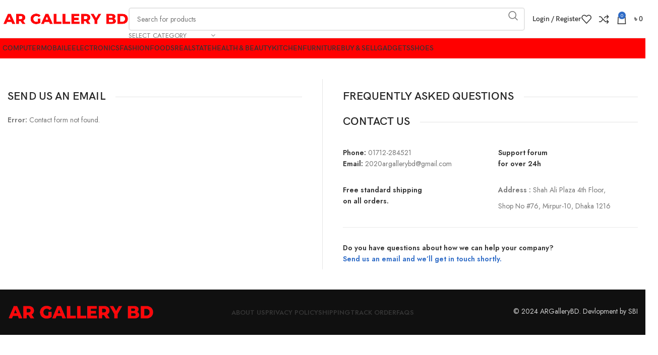

--- FILE ---
content_type: text/html; charset=UTF-8
request_url: https://www.argallerybd.com/contact-us/
body_size: 21516
content:
<!DOCTYPE html>
<html lang="en-US">
<head>
	<meta charset="UTF-8">
	<link rel="profile" href="https://gmpg.org/xfn/11">
	<link rel="pingback" href="https://www.argallerybd.com/xmlrpc.php">

					<script>document.documentElement.className = document.documentElement.className + ' yes-js js_active js'</script>
				<meta name='robots' content='index, follow, max-image-preview:large, max-snippet:-1, max-video-preview:-1' />
<script>window._wca = window._wca || [];</script>

	<!-- This site is optimized with the Yoast SEO plugin v26.8 - https://yoast.com/product/yoast-seo-wordpress/ -->
	<title>Contact Us - ARGalleryBD.com</title>
	<link rel="canonical" href="https://www.argallerybd.com/contact-us/" />
	<meta property="og:locale" content="en_US" />
	<meta property="og:type" content="article" />
	<meta property="og:title" content="Contact Us - ARGalleryBD.com" />
	<meta property="og:url" content="https://www.argallerybd.com/contact-us/" />
	<meta property="og:site_name" content="ARGalleryBD.com" />
	<meta property="article:modified_time" content="2021-04-22T18:00:18+00:00" />
	<meta name="twitter:card" content="summary_large_image" />
	<meta name="twitter:label1" content="Est. reading time" />
	<meta name="twitter:data1" content="1 minute" />
	<script type="application/ld+json" class="yoast-schema-graph">{"@context":"https://schema.org","@graph":[{"@type":"WebPage","@id":"https://www.argallerybd.com/contact-us/","url":"https://www.argallerybd.com/contact-us/","name":"Contact Us - ARGalleryBD.com","isPartOf":{"@id":"https://www.argallerybd.com/#website"},"datePublished":"2017-06-27T06:20:05+00:00","dateModified":"2021-04-22T18:00:18+00:00","breadcrumb":{"@id":"https://www.argallerybd.com/contact-us/#breadcrumb"},"inLanguage":"en-US","potentialAction":[{"@type":"ReadAction","target":["https://www.argallerybd.com/contact-us/"]}]},{"@type":"BreadcrumbList","@id":"https://www.argallerybd.com/contact-us/#breadcrumb","itemListElement":[{"@type":"ListItem","position":1,"name":"Home","item":"https://www.argallerybd.com/"},{"@type":"ListItem","position":2,"name":"Contact Us"}]},{"@type":"WebSite","@id":"https://www.argallerybd.com/#website","url":"https://www.argallerybd.com/","name":"ARGallery BD","description":"Online Shopping In Bangladesh","publisher":{"@id":"https://www.argallerybd.com/#organization"},"alternateName":"https://www.argallerybd.com/","potentialAction":[{"@type":"SearchAction","target":{"@type":"EntryPoint","urlTemplate":"https://www.argallerybd.com/?s={search_term_string}"},"query-input":{"@type":"PropertyValueSpecification","valueRequired":true,"valueName":"search_term_string"}}],"inLanguage":"en-US"},{"@type":"Organization","@id":"https://www.argallerybd.com/#organization","name":"ARGallery BD","url":"https://www.argallerybd.com/","logo":{"@type":"ImageObject","inLanguage":"en-US","@id":"https://www.argallerybd.com/#/schema/logo/image/","url":"https://www.argallerybd.com/wp-content/uploads/2021/04/AR1-Logo.png","contentUrl":"https://www.argallerybd.com/wp-content/uploads/2021/04/AR1-Logo.png","width":512,"height":512,"caption":"ARGallery BD"},"image":{"@id":"https://www.argallerybd.com/#/schema/logo/image/"}}]}</script>
	<!-- / Yoast SEO plugin. -->


<link rel='dns-prefetch' href='//stats.wp.com' />
<link rel='dns-prefetch' href='//fonts.googleapis.com' />
<link rel='dns-prefetch' href='//c0.wp.com' />
<link rel="alternate" type="application/rss+xml" title="ARGalleryBD.com &raquo; Feed" href="https://www.argallerybd.com/feed/" />
<link rel="alternate" type="application/rss+xml" title="ARGalleryBD.com &raquo; Comments Feed" href="https://www.argallerybd.com/comments/feed/" />
<link rel="alternate" title="oEmbed (JSON)" type="application/json+oembed" href="https://www.argallerybd.com/wp-json/oembed/1.0/embed?url=https%3A%2F%2Fwww.argallerybd.com%2Fcontact-us%2F" />
<link rel="alternate" title="oEmbed (XML)" type="text/xml+oembed" href="https://www.argallerybd.com/wp-json/oembed/1.0/embed?url=https%3A%2F%2Fwww.argallerybd.com%2Fcontact-us%2F&#038;format=xml" />
<style id='wp-img-auto-sizes-contain-inline-css' type='text/css'>
img:is([sizes=auto i],[sizes^="auto," i]){contain-intrinsic-size:3000px 1500px}
/*# sourceURL=wp-img-auto-sizes-contain-inline-css */
</style>
<link rel='stylesheet' id='partial-payment-blocks-integration-css' href='https://www.argallerybd.com/wp-content/plugins/woo-wallet/build/partial-payment/style-index.css?ver=1.5.3' type='text/css' media='all' />
<link rel='stylesheet' id='wp-block-library-css' href='https://c0.wp.com/c/6.9/wp-includes/css/dist/block-library/style.min.css' type='text/css' media='all' />
<style id='wp-block-library-inline-css' type='text/css'>
.has-text-align-justify{text-align:justify;}

/*# sourceURL=wp-block-library-inline-css */
</style><link rel='stylesheet' id='wc-blocks-style-css' href='https://c0.wp.com/p/woocommerce/8.8.3/assets/client/blocks/wc-blocks.css' type='text/css' media='all' />
<style id='global-styles-inline-css' type='text/css'>
:root{--wp--preset--aspect-ratio--square: 1;--wp--preset--aspect-ratio--4-3: 4/3;--wp--preset--aspect-ratio--3-4: 3/4;--wp--preset--aspect-ratio--3-2: 3/2;--wp--preset--aspect-ratio--2-3: 2/3;--wp--preset--aspect-ratio--16-9: 16/9;--wp--preset--aspect-ratio--9-16: 9/16;--wp--preset--color--black: #000000;--wp--preset--color--cyan-bluish-gray: #abb8c3;--wp--preset--color--white: #ffffff;--wp--preset--color--pale-pink: #f78da7;--wp--preset--color--vivid-red: #cf2e2e;--wp--preset--color--luminous-vivid-orange: #ff6900;--wp--preset--color--luminous-vivid-amber: #fcb900;--wp--preset--color--light-green-cyan: #7bdcb5;--wp--preset--color--vivid-green-cyan: #00d084;--wp--preset--color--pale-cyan-blue: #8ed1fc;--wp--preset--color--vivid-cyan-blue: #0693e3;--wp--preset--color--vivid-purple: #9b51e0;--wp--preset--gradient--vivid-cyan-blue-to-vivid-purple: linear-gradient(135deg,rgb(6,147,227) 0%,rgb(155,81,224) 100%);--wp--preset--gradient--light-green-cyan-to-vivid-green-cyan: linear-gradient(135deg,rgb(122,220,180) 0%,rgb(0,208,130) 100%);--wp--preset--gradient--luminous-vivid-amber-to-luminous-vivid-orange: linear-gradient(135deg,rgb(252,185,0) 0%,rgb(255,105,0) 100%);--wp--preset--gradient--luminous-vivid-orange-to-vivid-red: linear-gradient(135deg,rgb(255,105,0) 0%,rgb(207,46,46) 100%);--wp--preset--gradient--very-light-gray-to-cyan-bluish-gray: linear-gradient(135deg,rgb(238,238,238) 0%,rgb(169,184,195) 100%);--wp--preset--gradient--cool-to-warm-spectrum: linear-gradient(135deg,rgb(74,234,220) 0%,rgb(151,120,209) 20%,rgb(207,42,186) 40%,rgb(238,44,130) 60%,rgb(251,105,98) 80%,rgb(254,248,76) 100%);--wp--preset--gradient--blush-light-purple: linear-gradient(135deg,rgb(255,206,236) 0%,rgb(152,150,240) 100%);--wp--preset--gradient--blush-bordeaux: linear-gradient(135deg,rgb(254,205,165) 0%,rgb(254,45,45) 50%,rgb(107,0,62) 100%);--wp--preset--gradient--luminous-dusk: linear-gradient(135deg,rgb(255,203,112) 0%,rgb(199,81,192) 50%,rgb(65,88,208) 100%);--wp--preset--gradient--pale-ocean: linear-gradient(135deg,rgb(255,245,203) 0%,rgb(182,227,212) 50%,rgb(51,167,181) 100%);--wp--preset--gradient--electric-grass: linear-gradient(135deg,rgb(202,248,128) 0%,rgb(113,206,126) 100%);--wp--preset--gradient--midnight: linear-gradient(135deg,rgb(2,3,129) 0%,rgb(40,116,252) 100%);--wp--preset--font-size--small: 13px;--wp--preset--font-size--medium: 20px;--wp--preset--font-size--large: 36px;--wp--preset--font-size--x-large: 42px;--wp--preset--spacing--20: 0.44rem;--wp--preset--spacing--30: 0.67rem;--wp--preset--spacing--40: 1rem;--wp--preset--spacing--50: 1.5rem;--wp--preset--spacing--60: 2.25rem;--wp--preset--spacing--70: 3.38rem;--wp--preset--spacing--80: 5.06rem;--wp--preset--shadow--natural: 6px 6px 9px rgba(0, 0, 0, 0.2);--wp--preset--shadow--deep: 12px 12px 50px rgba(0, 0, 0, 0.4);--wp--preset--shadow--sharp: 6px 6px 0px rgba(0, 0, 0, 0.2);--wp--preset--shadow--outlined: 6px 6px 0px -3px rgb(255, 255, 255), 6px 6px rgb(0, 0, 0);--wp--preset--shadow--crisp: 6px 6px 0px rgb(0, 0, 0);}:where(.is-layout-flex){gap: 0.5em;}:where(.is-layout-grid){gap: 0.5em;}body .is-layout-flex{display: flex;}.is-layout-flex{flex-wrap: wrap;align-items: center;}.is-layout-flex > :is(*, div){margin: 0;}body .is-layout-grid{display: grid;}.is-layout-grid > :is(*, div){margin: 0;}:where(.wp-block-columns.is-layout-flex){gap: 2em;}:where(.wp-block-columns.is-layout-grid){gap: 2em;}:where(.wp-block-post-template.is-layout-flex){gap: 1.25em;}:where(.wp-block-post-template.is-layout-grid){gap: 1.25em;}.has-black-color{color: var(--wp--preset--color--black) !important;}.has-cyan-bluish-gray-color{color: var(--wp--preset--color--cyan-bluish-gray) !important;}.has-white-color{color: var(--wp--preset--color--white) !important;}.has-pale-pink-color{color: var(--wp--preset--color--pale-pink) !important;}.has-vivid-red-color{color: var(--wp--preset--color--vivid-red) !important;}.has-luminous-vivid-orange-color{color: var(--wp--preset--color--luminous-vivid-orange) !important;}.has-luminous-vivid-amber-color{color: var(--wp--preset--color--luminous-vivid-amber) !important;}.has-light-green-cyan-color{color: var(--wp--preset--color--light-green-cyan) !important;}.has-vivid-green-cyan-color{color: var(--wp--preset--color--vivid-green-cyan) !important;}.has-pale-cyan-blue-color{color: var(--wp--preset--color--pale-cyan-blue) !important;}.has-vivid-cyan-blue-color{color: var(--wp--preset--color--vivid-cyan-blue) !important;}.has-vivid-purple-color{color: var(--wp--preset--color--vivid-purple) !important;}.has-black-background-color{background-color: var(--wp--preset--color--black) !important;}.has-cyan-bluish-gray-background-color{background-color: var(--wp--preset--color--cyan-bluish-gray) !important;}.has-white-background-color{background-color: var(--wp--preset--color--white) !important;}.has-pale-pink-background-color{background-color: var(--wp--preset--color--pale-pink) !important;}.has-vivid-red-background-color{background-color: var(--wp--preset--color--vivid-red) !important;}.has-luminous-vivid-orange-background-color{background-color: var(--wp--preset--color--luminous-vivid-orange) !important;}.has-luminous-vivid-amber-background-color{background-color: var(--wp--preset--color--luminous-vivid-amber) !important;}.has-light-green-cyan-background-color{background-color: var(--wp--preset--color--light-green-cyan) !important;}.has-vivid-green-cyan-background-color{background-color: var(--wp--preset--color--vivid-green-cyan) !important;}.has-pale-cyan-blue-background-color{background-color: var(--wp--preset--color--pale-cyan-blue) !important;}.has-vivid-cyan-blue-background-color{background-color: var(--wp--preset--color--vivid-cyan-blue) !important;}.has-vivid-purple-background-color{background-color: var(--wp--preset--color--vivid-purple) !important;}.has-black-border-color{border-color: var(--wp--preset--color--black) !important;}.has-cyan-bluish-gray-border-color{border-color: var(--wp--preset--color--cyan-bluish-gray) !important;}.has-white-border-color{border-color: var(--wp--preset--color--white) !important;}.has-pale-pink-border-color{border-color: var(--wp--preset--color--pale-pink) !important;}.has-vivid-red-border-color{border-color: var(--wp--preset--color--vivid-red) !important;}.has-luminous-vivid-orange-border-color{border-color: var(--wp--preset--color--luminous-vivid-orange) !important;}.has-luminous-vivid-amber-border-color{border-color: var(--wp--preset--color--luminous-vivid-amber) !important;}.has-light-green-cyan-border-color{border-color: var(--wp--preset--color--light-green-cyan) !important;}.has-vivid-green-cyan-border-color{border-color: var(--wp--preset--color--vivid-green-cyan) !important;}.has-pale-cyan-blue-border-color{border-color: var(--wp--preset--color--pale-cyan-blue) !important;}.has-vivid-cyan-blue-border-color{border-color: var(--wp--preset--color--vivid-cyan-blue) !important;}.has-vivid-purple-border-color{border-color: var(--wp--preset--color--vivid-purple) !important;}.has-vivid-cyan-blue-to-vivid-purple-gradient-background{background: var(--wp--preset--gradient--vivid-cyan-blue-to-vivid-purple) !important;}.has-light-green-cyan-to-vivid-green-cyan-gradient-background{background: var(--wp--preset--gradient--light-green-cyan-to-vivid-green-cyan) !important;}.has-luminous-vivid-amber-to-luminous-vivid-orange-gradient-background{background: var(--wp--preset--gradient--luminous-vivid-amber-to-luminous-vivid-orange) !important;}.has-luminous-vivid-orange-to-vivid-red-gradient-background{background: var(--wp--preset--gradient--luminous-vivid-orange-to-vivid-red) !important;}.has-very-light-gray-to-cyan-bluish-gray-gradient-background{background: var(--wp--preset--gradient--very-light-gray-to-cyan-bluish-gray) !important;}.has-cool-to-warm-spectrum-gradient-background{background: var(--wp--preset--gradient--cool-to-warm-spectrum) !important;}.has-blush-light-purple-gradient-background{background: var(--wp--preset--gradient--blush-light-purple) !important;}.has-blush-bordeaux-gradient-background{background: var(--wp--preset--gradient--blush-bordeaux) !important;}.has-luminous-dusk-gradient-background{background: var(--wp--preset--gradient--luminous-dusk) !important;}.has-pale-ocean-gradient-background{background: var(--wp--preset--gradient--pale-ocean) !important;}.has-electric-grass-gradient-background{background: var(--wp--preset--gradient--electric-grass) !important;}.has-midnight-gradient-background{background: var(--wp--preset--gradient--midnight) !important;}.has-small-font-size{font-size: var(--wp--preset--font-size--small) !important;}.has-medium-font-size{font-size: var(--wp--preset--font-size--medium) !important;}.has-large-font-size{font-size: var(--wp--preset--font-size--large) !important;}.has-x-large-font-size{font-size: var(--wp--preset--font-size--x-large) !important;}
/*# sourceURL=global-styles-inline-css */
</style>

<style id='classic-theme-styles-inline-css' type='text/css'>
/*! This file is auto-generated */
.wp-block-button__link{color:#fff;background-color:#32373c;border-radius:9999px;box-shadow:none;text-decoration:none;padding:calc(.667em + 2px) calc(1.333em + 2px);font-size:1.125em}.wp-block-file__button{background:#32373c;color:#fff;text-decoration:none}
/*# sourceURL=/wp-includes/css/classic-themes.min.css */
</style>
<style id='woocommerce-inline-inline-css' type='text/css'>
.woocommerce form .form-row .required { visibility: visible; }
/*# sourceURL=woocommerce-inline-inline-css */
</style>
<link rel='stylesheet' id='jquery-selectBox-css' href='https://www.argallerybd.com/wp-content/plugins/yith-woocommerce-wishlist/assets/css/jquery.selectBox.css?ver=1.2.0' type='text/css' media='all' />
<link rel='stylesheet' id='yith-wcwl-font-awesome-css' href='https://www.argallerybd.com/wp-content/plugins/yith-woocommerce-wishlist/assets/css/font-awesome.css?ver=4.7.0' type='text/css' media='all' />
<link rel='stylesheet' id='woocommerce_prettyPhoto_css-css' href='//www.argallerybd.com/wp-content/plugins/woocommerce/assets/css/prettyPhoto.css?ver=3.1.6' type='text/css' media='all' />
<link rel='stylesheet' id='yith-wcwl-main-css' href='https://www.argallerybd.com/wp-content/plugins/yith-woocommerce-wishlist/assets/css/style.css?ver=3.31.0' type='text/css' media='all' />
<style id='yith-wcwl-main-inline-css' type='text/css'>
.yith-wcwl-share li a{color: #FFFFFF;}.yith-wcwl-share li a:hover{color: #FFFFFF;}.yith-wcwl-share a.facebook{background: #39599E; background-color: #39599E;}.yith-wcwl-share a.facebook:hover{background: #595A5A; background-color: #595A5A;}.yith-wcwl-share a.twitter{background: #45AFE2; background-color: #45AFE2;}.yith-wcwl-share a.twitter:hover{background: #595A5A; background-color: #595A5A;}.yith-wcwl-share a.pinterest{background: #AB2E31; background-color: #AB2E31;}.yith-wcwl-share a.pinterest:hover{background: #595A5A; background-color: #595A5A;}.yith-wcwl-share a.email{background: #FBB102; background-color: #FBB102;}.yith-wcwl-share a.email:hover{background: #595A5A; background-color: #595A5A;}.yith-wcwl-share a.whatsapp{background: #00A901; background-color: #00A901;}.yith-wcwl-share a.whatsapp:hover{background: #595A5A; background-color: #595A5A;}
/*# sourceURL=yith-wcwl-main-inline-css */
</style>
<link rel='stylesheet' id='js_composer_front-css' href='https://www.argallerybd.com/wp-content/plugins/js_composer/assets/css/js_composer.min.css?ver=7.5' type='text/css' media='all' />
<link rel='stylesheet' id='awcfe-frontend-css' href='https://www.argallerybd.com/wp-content/plugins/checkout-field-editor-and-manager-for-woocommerce/assets/css/frontend.css?ver=2.2.21' type='text/css' media='all' />
<link rel='stylesheet' id='woo-wallet-style-css' href='https://www.argallerybd.com/wp-content/plugins/woo-wallet/assets/css/frontend.css?ver=1.5.3' type='text/css' media='all' />
<link rel='stylesheet' id='bootstrap-css' href='https://www.argallerybd.com/wp-content/themes/woodmart/css/bootstrap-light.min.css?ver=7.4.3' type='text/css' media='all' />
<link rel='stylesheet' id='woodmart-style-css' href='https://www.argallerybd.com/wp-content/themes/woodmart/css/parts/base.min.css?ver=7.4.3' type='text/css' media='all' />
<link rel='stylesheet' id='wd-widget-recent-post-comments-css' href='https://www.argallerybd.com/wp-content/themes/woodmart/css/parts/widget-recent-post-comments.min.css?ver=7.4.3' type='text/css' media='all' />
<link rel='stylesheet' id='wd-widget-wd-recent-posts-css' href='https://www.argallerybd.com/wp-content/themes/woodmart/css/parts/widget-wd-recent-posts.min.css?ver=7.4.3' type='text/css' media='all' />
<link rel='stylesheet' id='wd-widget-nav-css' href='https://www.argallerybd.com/wp-content/themes/woodmart/css/parts/widget-nav.min.css?ver=7.4.3' type='text/css' media='all' />
<link rel='stylesheet' id='wd-widget-wd-layered-nav-css' href='https://www.argallerybd.com/wp-content/themes/woodmart/css/parts/woo-widget-wd-layered-nav.min.css?ver=7.4.3' type='text/css' media='all' />
<link rel='stylesheet' id='wd-woo-mod-swatches-base-css' href='https://www.argallerybd.com/wp-content/themes/woodmart/css/parts/woo-mod-swatches-base.min.css?ver=7.4.3' type='text/css' media='all' />
<link rel='stylesheet' id='wd-woo-mod-swatches-filter-css' href='https://www.argallerybd.com/wp-content/themes/woodmart/css/parts/woo-mod-swatches-filter.min.css?ver=7.4.3' type='text/css' media='all' />
<link rel='stylesheet' id='wd-widget-layered-nav-stock-status-css' href='https://www.argallerybd.com/wp-content/themes/woodmart/css/parts/woo-widget-layered-nav-stock-status.min.css?ver=7.4.3' type='text/css' media='all' />
<link rel='stylesheet' id='wd-widget-product-list-css' href='https://www.argallerybd.com/wp-content/themes/woodmart/css/parts/woo-widget-product-list.min.css?ver=7.4.3' type='text/css' media='all' />
<link rel='stylesheet' id='wd-widget-slider-price-filter-css' href='https://www.argallerybd.com/wp-content/themes/woodmart/css/parts/woo-widget-slider-price-filter.min.css?ver=7.4.3' type='text/css' media='all' />
<link rel='stylesheet' id='wd-wp-gutenberg-css' href='https://www.argallerybd.com/wp-content/themes/woodmart/css/parts/wp-gutenberg.min.css?ver=7.4.3' type='text/css' media='all' />
<link rel='stylesheet' id='wd-wpcf7-css' href='https://www.argallerybd.com/wp-content/themes/woodmart/css/parts/int-wpcf7.min.css?ver=7.4.3' type='text/css' media='all' />
<link rel='stylesheet' id='wd-revolution-slider-css' href='https://www.argallerybd.com/wp-content/themes/woodmart/css/parts/int-rev-slider.min.css?ver=7.4.3' type='text/css' media='all' />
<link rel='stylesheet' id='wd-woo-yith-wishlist-css' href='https://www.argallerybd.com/wp-content/themes/woodmart/css/parts/int-woo-yith-wishlist.min.css?ver=7.4.3' type='text/css' media='all' />
<link rel='stylesheet' id='wd-page-my-account-css' href='https://www.argallerybd.com/wp-content/themes/woodmart/css/parts/woo-page-my-account.min.css?ver=7.4.3' type='text/css' media='all' />
<link rel='stylesheet' id='wd-wpbakery-base-css' href='https://www.argallerybd.com/wp-content/themes/woodmart/css/parts/int-wpb-base.min.css?ver=7.4.3' type='text/css' media='all' />
<link rel='stylesheet' id='wd-wpbakery-base-deprecated-css' href='https://www.argallerybd.com/wp-content/themes/woodmart/css/parts/int-wpb-base-deprecated.min.css?ver=7.4.3' type='text/css' media='all' />
<link rel='stylesheet' id='wd-woocommerce-base-css' href='https://www.argallerybd.com/wp-content/themes/woodmart/css/parts/woocommerce-base.min.css?ver=7.4.3' type='text/css' media='all' />
<link rel='stylesheet' id='wd-mod-star-rating-css' href='https://www.argallerybd.com/wp-content/themes/woodmart/css/parts/mod-star-rating.min.css?ver=7.4.3' type='text/css' media='all' />
<link rel='stylesheet' id='wd-woo-el-track-order-css' href='https://www.argallerybd.com/wp-content/themes/woodmart/css/parts/woo-el-track-order.min.css?ver=7.4.3' type='text/css' media='all' />
<link rel='stylesheet' id='wd-woocommerce-block-notices-css' href='https://www.argallerybd.com/wp-content/themes/woodmart/css/parts/woo-mod-block-notices.min.css?ver=7.4.3' type='text/css' media='all' />
<link rel='stylesheet' id='wd-woo-gutenberg-css' href='https://www.argallerybd.com/wp-content/themes/woodmart/css/parts/woo-gutenberg.min.css?ver=7.4.3' type='text/css' media='all' />
<link rel='stylesheet' id='wd-woo-opt-free-progress-bar-css' href='https://www.argallerybd.com/wp-content/themes/woodmart/css/parts/woo-opt-free-progress-bar.min.css?ver=7.4.3' type='text/css' media='all' />
<link rel='stylesheet' id='wd-woo-mod-progress-bar-css' href='https://www.argallerybd.com/wp-content/themes/woodmart/css/parts/woo-mod-progress-bar.min.css?ver=7.4.3' type='text/css' media='all' />
<link rel='stylesheet' id='wd-header-base-css' href='https://www.argallerybd.com/wp-content/themes/woodmart/css/parts/header-base.min.css?ver=7.4.3' type='text/css' media='all' />
<link rel='stylesheet' id='wd-mod-tools-css' href='https://www.argallerybd.com/wp-content/themes/woodmart/css/parts/mod-tools.min.css?ver=7.4.3' type='text/css' media='all' />
<link rel='stylesheet' id='wd-header-elements-base-css' href='https://www.argallerybd.com/wp-content/themes/woodmart/css/parts/header-el-base.min.css?ver=7.4.3' type='text/css' media='all' />
<link rel='stylesheet' id='wd-social-icons-css' href='https://www.argallerybd.com/wp-content/themes/woodmart/css/parts/el-social-icons.min.css?ver=7.4.3' type='text/css' media='all' />
<link rel='stylesheet' id='wd-header-search-css' href='https://www.argallerybd.com/wp-content/themes/woodmart/css/parts/header-el-search.min.css?ver=7.4.3' type='text/css' media='all' />
<link rel='stylesheet' id='wd-header-search-form-css' href='https://www.argallerybd.com/wp-content/themes/woodmart/css/parts/header-el-search-form.min.css?ver=7.4.3' type='text/css' media='all' />
<link rel='stylesheet' id='wd-wd-search-results-css' href='https://www.argallerybd.com/wp-content/themes/woodmart/css/parts/wd-search-results.min.css?ver=7.4.3' type='text/css' media='all' />
<link rel='stylesheet' id='wd-wd-search-form-css' href='https://www.argallerybd.com/wp-content/themes/woodmart/css/parts/wd-search-form.min.css?ver=7.4.3' type='text/css' media='all' />
<link rel='stylesheet' id='wd-wd-search-cat-css' href='https://www.argallerybd.com/wp-content/themes/woodmart/css/parts/wd-search-cat.min.css?ver=7.4.3' type='text/css' media='all' />
<link rel='stylesheet' id='wd-woo-mod-login-form-css' href='https://www.argallerybd.com/wp-content/themes/woodmart/css/parts/woo-mod-login-form.min.css?ver=7.4.3' type='text/css' media='all' />
<link rel='stylesheet' id='wd-header-my-account-css' href='https://www.argallerybd.com/wp-content/themes/woodmart/css/parts/header-el-my-account.min.css?ver=7.4.3' type='text/css' media='all' />
<link rel='stylesheet' id='wd-header-cart-side-css' href='https://www.argallerybd.com/wp-content/themes/woodmart/css/parts/header-el-cart-side.min.css?ver=7.4.3' type='text/css' media='all' />
<link rel='stylesheet' id='wd-header-cart-css' href='https://www.argallerybd.com/wp-content/themes/woodmart/css/parts/header-el-cart.min.css?ver=7.4.3' type='text/css' media='all' />
<link rel='stylesheet' id='wd-widget-shopping-cart-css' href='https://www.argallerybd.com/wp-content/themes/woodmart/css/parts/woo-widget-shopping-cart.min.css?ver=7.4.3' type='text/css' media='all' />
<link rel='stylesheet' id='wd-header-mobile-nav-dropdown-css' href='https://www.argallerybd.com/wp-content/themes/woodmart/css/parts/header-el-mobile-nav-dropdown.min.css?ver=7.4.3' type='text/css' media='all' />
<link rel='stylesheet' id='wd-mod-animations-keyframes-css' href='https://www.argallerybd.com/wp-content/themes/woodmart/css/parts/int-wbp-el-animations.min.css?ver=7.4.3' type='text/css' media='all' />
<link rel='stylesheet' id='wd-section-title-css' href='https://www.argallerybd.com/wp-content/themes/woodmart/css/parts/el-section-title.min.css?ver=7.4.3' type='text/css' media='all' />
<link rel='stylesheet' id='wd-section-title-style-simple-and-brd-css' href='https://www.argallerybd.com/wp-content/themes/woodmart/css/parts/el-section-title-style-simple-and-brd.min.css?ver=7.4.3' type='text/css' media='all' />
<link rel='stylesheet' id='wd-mod-highlighted-text-css' href='https://www.argallerybd.com/wp-content/themes/woodmart/css/parts/mod-highlighted-text.min.css?ver=7.4.3' type='text/css' media='all' />
<link rel='stylesheet' id='wd-info-box-css' href='https://www.argallerybd.com/wp-content/themes/woodmart/css/parts/el-info-box.min.css?ver=7.4.3' type='text/css' media='all' />
<link rel='stylesheet' id='wd-footer-base-css' href='https://www.argallerybd.com/wp-content/themes/woodmart/css/parts/footer-base.min.css?ver=7.4.3' type='text/css' media='all' />
<link rel='stylesheet' id='wd-widget-nav-mega-menu-css' href='https://www.argallerybd.com/wp-content/themes/woodmart/css/parts/widget-nav-mega-menu.min.css?ver=7.4.3' type='text/css' media='all' />
<link rel='stylesheet' id='wd-text-block-css' href='https://www.argallerybd.com/wp-content/themes/woodmart/css/parts/el-text-block.min.css?ver=7.4.3' type='text/css' media='all' />
<link rel='stylesheet' id='wd-scroll-top-css' href='https://www.argallerybd.com/wp-content/themes/woodmart/css/parts/opt-scrolltotop.min.css?ver=7.4.3' type='text/css' media='all' />
<link rel='stylesheet' id='wd-header-my-account-sidebar-css' href='https://www.argallerybd.com/wp-content/themes/woodmart/css/parts/header-el-my-account-sidebar.min.css?ver=7.4.3' type='text/css' media='all' />
<link rel='stylesheet' id='wd-bottom-toolbar-css' href='https://www.argallerybd.com/wp-content/themes/woodmart/css/parts/opt-bottom-toolbar.min.css?ver=7.4.3' type='text/css' media='all' />
<link rel='stylesheet' id='xts-style-header_528910-css' href='https://www.argallerybd.com/wp-content/uploads/2024/02/xts-header_528910-1708352327.css?ver=7.4.3' type='text/css' media='all' />
<link rel='stylesheet' id='xts-style-theme_settings_default-css' href='https://www.argallerybd.com/wp-content/uploads/2024/03/xts-theme_settings_default-1711655682.css?ver=7.4.3' type='text/css' media='all' />
<link rel='stylesheet' id='xts-google-fonts-css' href='https://fonts.googleapis.com/css?family=Jost%3A400%2C600%2C700&#038;ver=7.4.3' type='text/css' media='all' />
<script type="text/javascript" src="https://c0.wp.com/c/6.9/wp-includes/js/jquery/jquery.min.js" id="jquery-core-js"></script>
<script type="text/javascript" src="https://c0.wp.com/c/6.9/wp-includes/js/jquery/jquery-migrate.min.js" id="jquery-migrate-js"></script>
<script type="text/javascript" src="https://c0.wp.com/p/woocommerce/8.8.3/assets/js/jquery-blockui/jquery.blockUI.min.js" id="jquery-blockui-js" defer="defer" data-wp-strategy="defer"></script>
<script type="text/javascript" src="https://c0.wp.com/p/woocommerce/8.8.3/assets/js/js-cookie/js.cookie.min.js" id="js-cookie-js" defer="defer" data-wp-strategy="defer"></script>
<script type="text/javascript" id="woocommerce-js-extra">
/* <![CDATA[ */
var woocommerce_params = {"ajax_url":"/wp-admin/admin-ajax.php","wc_ajax_url":"/?wc-ajax=%%endpoint%%"};
//# sourceURL=woocommerce-js-extra
/* ]]> */
</script>
<script type="text/javascript" src="https://c0.wp.com/p/woocommerce/8.8.3/assets/js/frontend/woocommerce.min.js" id="woocommerce-js" defer="defer" data-wp-strategy="defer"></script>
<script type="text/javascript" src="https://stats.wp.com/s-202605.js" id="woocommerce-analytics-js" defer="defer" data-wp-strategy="defer"></script>
<script type="text/javascript" src="https://www.argallerybd.com/wp-content/plugins/pixel-manager-for-woocommerce/admin/pixels/js/pixel-manager.js?ver=1.4.4" id="pmw-pixel-manager.js-js"></script>
<script type="text/javascript" src="https://www.argallerybd.com/wp-content/themes/woodmart/js/libs/device.min.js?ver=7.4.3" id="wd-device-library-js"></script>
<script type="text/javascript" src="https://www.argallerybd.com/wp-content/themes/woodmart/js/scripts/global/scrollBar.min.js?ver=7.4.3" id="wd-scrollbar-js"></script>
<script></script><link rel="https://api.w.org/" href="https://www.argallerybd.com/wp-json/" /><link rel="alternate" title="JSON" type="application/json" href="https://www.argallerybd.com/wp-json/wp/v2/pages/651" /><link rel="EditURI" type="application/rsd+xml" title="RSD" href="https://www.argallerybd.com/xmlrpc.php?rsd" />
<meta name="generator" content="WordPress 6.9" />
<meta name="generator" content="WooCommerce 8.8.3" />
<link rel='shortlink' href='https://www.argallerybd.com/?p=651' />
<meta name="facebook-domain-verification" content="lpav7vwwogz94irbzp7q2kb9grpph2" />
<!-- Meta Pixel Code -->
<script>
  !function(f,b,e,v,n,t,s)
  {if(f.fbq)return;n=f.fbq=function(){n.callMethod?
  n.callMethod.apply(n,arguments):n.queue.push(arguments)};
  if(!f._fbq)f._fbq=n;n.push=n;n.loaded=!0;n.version='2.0';
  n.queue=[];t=b.createElement(e);t.async=!0;
  t.src=v;s=b.getElementsByTagName(e)[0];
  s.parentNode.insertBefore(t,s)}(window, document,'script',
  'https://connect.facebook.net/en_US/fbevents.js');
  fbq('init', '1477203876113522');
  fbq('track', 'PageView');
</script>
<noscript><img height="1" width="1" style="display:none"
  src="https://www.facebook.com/tr?id=1477203876113522&ev=PageView&noscript=1"
/></noscript>
<!-- End Meta Pixel Code -->
<meta name="facebook-domain-verification" content="cuo1wm0xhs3zx5v9xnxvt5ld1lex86" />
	<style>img#wpstats{display:none}</style>
							<meta name="viewport" content="width=device-width, initial-scale=1.0, maximum-scale=1.0, user-scalable=no">
										<noscript><style>.woocommerce-product-gallery{ opacity: 1 !important; }</style></noscript>
	<style type="text/css">.recentcomments a{display:inline !important;padding:0 !important;margin:0 !important;}</style><meta name="generator" content="Powered by WPBakery Page Builder - drag and drop page builder for WordPress."/>
<meta name="generator" content="Powered by Slider Revolution 6.6.20 - responsive, Mobile-Friendly Slider Plugin for WordPress with comfortable drag and drop interface." />
<link rel="icon" href="https://www.argallerybd.com/wp-content/uploads/2024/02/cropped-180298426_3958925620864232_7530659186948029472_n-32x32.png" sizes="32x32" />
<link rel="icon" href="https://www.argallerybd.com/wp-content/uploads/2024/02/cropped-180298426_3958925620864232_7530659186948029472_n-192x192.png" sizes="192x192" />
<link rel="apple-touch-icon" href="https://www.argallerybd.com/wp-content/uploads/2024/02/cropped-180298426_3958925620864232_7530659186948029472_n-180x180.png" />
<meta name="msapplication-TileImage" content="https://www.argallerybd.com/wp-content/uploads/2024/02/cropped-180298426_3958925620864232_7530659186948029472_n-270x270.png" />
<script>function setREVStartSize(e){
			//window.requestAnimationFrame(function() {
				window.RSIW = window.RSIW===undefined ? window.innerWidth : window.RSIW;
				window.RSIH = window.RSIH===undefined ? window.innerHeight : window.RSIH;
				try {
					var pw = document.getElementById(e.c).parentNode.offsetWidth,
						newh;
					pw = pw===0 || isNaN(pw) || (e.l=="fullwidth" || e.layout=="fullwidth") ? window.RSIW : pw;
					e.tabw = e.tabw===undefined ? 0 : parseInt(e.tabw);
					e.thumbw = e.thumbw===undefined ? 0 : parseInt(e.thumbw);
					e.tabh = e.tabh===undefined ? 0 : parseInt(e.tabh);
					e.thumbh = e.thumbh===undefined ? 0 : parseInt(e.thumbh);
					e.tabhide = e.tabhide===undefined ? 0 : parseInt(e.tabhide);
					e.thumbhide = e.thumbhide===undefined ? 0 : parseInt(e.thumbhide);
					e.mh = e.mh===undefined || e.mh=="" || e.mh==="auto" ? 0 : parseInt(e.mh,0);
					if(e.layout==="fullscreen" || e.l==="fullscreen")
						newh = Math.max(e.mh,window.RSIH);
					else{
						e.gw = Array.isArray(e.gw) ? e.gw : [e.gw];
						for (var i in e.rl) if (e.gw[i]===undefined || e.gw[i]===0) e.gw[i] = e.gw[i-1];
						e.gh = e.el===undefined || e.el==="" || (Array.isArray(e.el) && e.el.length==0)? e.gh : e.el;
						e.gh = Array.isArray(e.gh) ? e.gh : [e.gh];
						for (var i in e.rl) if (e.gh[i]===undefined || e.gh[i]===0) e.gh[i] = e.gh[i-1];
											
						var nl = new Array(e.rl.length),
							ix = 0,
							sl;
						e.tabw = e.tabhide>=pw ? 0 : e.tabw;
						e.thumbw = e.thumbhide>=pw ? 0 : e.thumbw;
						e.tabh = e.tabhide>=pw ? 0 : e.tabh;
						e.thumbh = e.thumbhide>=pw ? 0 : e.thumbh;
						for (var i in e.rl) nl[i] = e.rl[i]<window.RSIW ? 0 : e.rl[i];
						sl = nl[0];
						for (var i in nl) if (sl>nl[i] && nl[i]>0) { sl = nl[i]; ix=i;}
						var m = pw>(e.gw[ix]+e.tabw+e.thumbw) ? 1 : (pw-(e.tabw+e.thumbw)) / (e.gw[ix]);
						newh =  (e.gh[ix] * m) + (e.tabh + e.thumbh);
					}
					var el = document.getElementById(e.c);
					if (el!==null && el) el.style.height = newh+"px";
					el = document.getElementById(e.c+"_wrapper");
					if (el!==null && el) {
						el.style.height = newh+"px";
						el.style.display = "block";
					}
				} catch(e){
					console.log("Failure at Presize of Slider:" + e)
				}
			//});
		  };</script>
    <script type="text/javascript" data-pagespeed-no-defer data-cfasync="false">
      var pmw_f_ajax_url = 'https://www.argallerybd.com/wp-admin/admin-ajax.php';
      window.PixelManagerOptions = window.PixelManagerOptions || [];
      window.PixelManagerOptions = {"generate_lead_from":"","google_ads_conversion":{"id":"","label":"","is_enable":false},"google_ads_enhanced_conversion":{"is_enable":false},"google_ads_dynamic_remarketing":{"is_enable":false},"google_analytics_4_pixel":{"pixel_id":"","is_enable":false},"facebook_pixel":{"pixel_id":"1330273810963343","is_enable":"1"},"pinterest_pixel":{"pixel_id":"","is_enable":false},"snapchat_pixel":{"pixel_id":"","is_enable":false},"bing_pixel":{"pixel_id":"","is_enable":false},"twitter_pixel":{"pixel_id":"","is_enable":false},"tiktok_pixel":{"pixel_id":"","is_enable":false},"user_ip":"52.14.72.217"};
      window.PixelManagerEventOptions = {"time":1769442163};
    </script>
      <!-- Google Tag Manager -->
<script>(function(w,d,s,l,i){w[l]=w[l]||[];w[l].push({'gtm.start':
new Date().getTime(),event:'gtm.js'});var f=d.getElementsByTagName(s)[0],
j=d.createElement(s),dl=l!='dataLayer'?'&l='+l:'';j.async=true;j.src=
'https://www.googletagmanager.com/gtm.js?id='+i+dl;f.parentNode.insertBefore(j,f);
})(window,document,'script','dataLayer','GTM-MCCBWXSG');
  document.addEventListener('DOMContentLoaded', function () {
    // Create a new noscript element
    var noscriptElement = document.createElement('noscript');
    // Create a new iframe element for the GTM noscript tag
    var iframeElement = document.createElement('iframe');
    iframeElement.src = 'https://www.googletagmanager.com/ns.html?id=GTM-MCCBWXSG';
    iframeElement.height = '0';
    iframeElement.width = '0';
    iframeElement.style.display = 'none';
    // Append the iframe to the noscript element
    noscriptElement.appendChild(iframeElement);
    // Append the noscript element to the body
    document.body.insertBefore(noscriptElement, document.body.firstChild);
  });
</script>
<!-- End Google Tag Manager -->
      <style>
		
		</style><style type="text/css" data-type="vc_shortcodes-custom-css">.vc_custom_1496931930911{margin-right: -40px !important;margin-left: -40px !important;}.vc_custom_1496932335926{border-right-width: 1px !important;padding-top: 20px !important;padding-right: 40px !important;padding-bottom: 10px !important;padding-left: 40px !important;border-right-color: rgba(129,129,129,0.2) !important;border-right-style: solid !important;}.vc_custom_1496932331302{padding-top: 20px !important;padding-right: 40px !important;padding-bottom: 10px !important;padding-left: 40px !important;}.vc_custom_1484242758590{margin-bottom: 20px !important;}.vc_custom_1484251594500{margin-bottom: 20px !important;}.vc_custom_1484253141262{margin-bottom: 35px !important;}.vc_custom_1484253288811{margin-bottom: 0px !important;}.vc_custom_1484254145420{margin-bottom: 30px !important;}.vc_custom_1496932258119{margin-bottom: 0px !important;}.vc_custom_1619114357671{background-position: center !important;background-repeat: no-repeat !important;background-size: cover !important;}.vc_custom_1498543954501{background-position: center !important;background-repeat: no-repeat !important;background-size: cover !important;}.vc_custom_1498543943297{background-position: center !important;background-repeat: no-repeat !important;background-size: cover !important;}.vc_custom_1619114389620{background-position: center !important;background-repeat: no-repeat !important;background-size: cover !important;}</style><noscript><style> .wpb_animate_when_almost_visible { opacity: 1; }</style></noscript>	<!-- Meta Pixel Code -->
<script>
!function(f,b,e,v,n,t,s)
{if(f.fbq)return;n=f.fbq=function(){n.callMethod?
n.callMethod.apply(n,arguments):n.queue.push(arguments)};
if(!f._fbq)f._fbq=n;n.push=n;n.loaded=!0;n.version='2.0';
n.queue=[];t=b.createElement(e);t.async=!0;
t.src=v;s=b.getElementsByTagName(e)[0];
s.parentNode.insertBefore(t,s)}(window, document,'script',
'https://connect.facebook.net/en_US/fbevents.js');
fbq('init', '1330273810963343');
fbq('track', 'PageView');
</script>
<noscript><img height="1" width="1" style="display:none"
src="https://www.facebook.com/tr?id=1330273810963343&ev=PageView&noscript=1"
/></noscript>
<!-- End Meta Pixel Code -->
<link rel='stylesheet' id='vc_animate-css-css' href='https://www.argallerybd.com/wp-content/plugins/js_composer/assets/lib/bower/animate-css/animate.min.css?ver=7.5' type='text/css' media='all' />
<link rel='stylesheet' id='rs-plugin-settings-css' href='https://www.argallerybd.com/wp-content/plugins/revslider/public/assets/css/rs6.css?ver=6.6.20' type='text/css' media='all' />
<style id='rs-plugin-settings-inline-css' type='text/css'>
#rs-demo-id {}
/*# sourceURL=rs-plugin-settings-inline-css */
</style>
</head>

<body class="wp-singular page-template-default page page-id-651 wp-theme-woodmart theme-woodmart woocommerce-no-js wrapper-custom  categories-accordion-on woodmart-ajax-shop-on offcanvas-sidebar-mobile sticky-toolbar-on wpb-js-composer js-comp-ver-7.5 vc_responsive">
			<script type="text/javascript" id="wd-flicker-fix">// Flicker fix.</script>	
	
	<div class="website-wrapper">
									<header class="whb-header whb-header_528910 whb-sticky-shadow whb-scroll-stick whb-sticky-real">
					<div class="whb-main-header">
	
<div class="whb-row whb-top-bar whb-not-sticky-row whb-with-bg whb-without-border whb-color-light whb-hidden-desktop whb-hidden-mobile whb-flex-flex-middle">
	<div class="container">
		<div class="whb-flex-row whb-top-bar-inner">
			<div class="whb-column whb-col-left whb-visible-lg">
	
<div class="wd-header-text set-cont-mb-s reset-last-child "><strong><span style="color: #ffffff;">ADD ANYTHING HERE OR JUST REMOVE IT…</span></strong></div>
</div>
<div class="whb-column whb-col-center whb-visible-lg whb-empty-column">
	</div>
<div class="whb-column whb-col-right whb-visible-lg">
	
			<div class=" wd-social-icons  icons-design-default icons-size-default color-scheme-light social-share social-form-circle text-center">

				
									<a rel="noopener noreferrer nofollow" href="https://www.facebook.com/sharer/sharer.php?u=https://www.argallerybd.com/contact-us/" target="_blank" class=" wd-social-icon social-facebook" aria-label="Facebook social link">
						<span class="wd-icon"></span>
											</a>
				
									<a rel="noopener noreferrer nofollow" href="https://x.com/share?url=https://www.argallerybd.com/contact-us/" target="_blank" class=" wd-social-icon social-twitter" aria-label="X social link">
						<span class="wd-icon"></span>
											</a>
				
									<a rel="noopener noreferrer nofollow" href="mailto:?subject=Check%20this%20https://www.argallerybd.com/contact-us/" target="_blank" class=" wd-social-icon social-email" aria-label="Email social link">
						<span class="wd-icon"></span>
											</a>
				
				
				
									<a rel="noopener noreferrer nofollow" href="https://pinterest.com/pin/create/button/?url=https://www.argallerybd.com/contact-us/&media=https://www.argallerybd.com/wp-includes/images/media/default.svg&description=Contact+Us" target="_blank" class=" wd-social-icon social-pinterest" aria-label="Pinterest social link">
						<span class="wd-icon"></span>
											</a>
				
				
									<a rel="noopener noreferrer nofollow" href="https://www.linkedin.com/shareArticle?mini=true&url=https://www.argallerybd.com/contact-us/" target="_blank" class=" wd-social-icon social-linkedin" aria-label="Linkedin social link">
						<span class="wd-icon"></span>
											</a>
				
				
				
				
				
				
				
				
				
									<a rel="noopener noreferrer nofollow" href="https://api.whatsapp.com/send?text=https%3A%2F%2Fwww.argallerybd.com%2Fcontact-us%2F" target="_blank" class="whatsapp-desktop  wd-social-icon social-whatsapp" aria-label="WhatsApp social link">
						<span class="wd-icon"></span>
											</a>
					
					<a rel="noopener noreferrer nofollow" href="whatsapp://send?text=https%3A%2F%2Fwww.argallerybd.com%2Fcontact-us%2F" target="_blank" class="whatsapp-mobile  wd-social-icon social-whatsapp" aria-label="WhatsApp social link">
						<span class="wd-icon"></span>
											</a>
				
								
								
				
				
									<a rel="noopener noreferrer nofollow" href="https://telegram.me/share/url?url=https://www.argallerybd.com/contact-us/" target="_blank" class=" wd-social-icon social-tg" aria-label="Telegram social link">
						<span class="wd-icon"></span>
											</a>
								
									<a rel="noopener noreferrer nofollow" href="viber://forward?text=https://www.argallerybd.com/contact-us/" target="_blank" class=" wd-social-icon social-viber" aria-label="Viber social link">
						<span class="wd-icon"></span>
											</a>
				
			</div>

		<div class="wd-header-divider wd-full-height "></div>
<div class="wd-header-nav wd-header-secondary-nav text-right wd-full-height" role="navigation" aria-label="Secondary navigation">
			<span>
			Wrong menu selected		</span>
		</div><!--END MAIN-NAV-->
<div class="wd-header-divider wd-full-height "></div></div>
<div class="whb-column whb-col-mobile whb-hidden-lg">
	
			<div class=" wd-social-icons  icons-design-default icons-size-default color-scheme-light social-share social-form-circle text-center">

				
									<a rel="noopener noreferrer nofollow" href="https://www.facebook.com/sharer/sharer.php?u=https://www.argallerybd.com/contact-us/" target="_blank" class=" wd-social-icon social-facebook" aria-label="Facebook social link">
						<span class="wd-icon"></span>
											</a>
				
									<a rel="noopener noreferrer nofollow" href="https://x.com/share?url=https://www.argallerybd.com/contact-us/" target="_blank" class=" wd-social-icon social-twitter" aria-label="X social link">
						<span class="wd-icon"></span>
											</a>
				
									<a rel="noopener noreferrer nofollow" href="mailto:?subject=Check%20this%20https://www.argallerybd.com/contact-us/" target="_blank" class=" wd-social-icon social-email" aria-label="Email social link">
						<span class="wd-icon"></span>
											</a>
				
				
				
									<a rel="noopener noreferrer nofollow" href="https://pinterest.com/pin/create/button/?url=https://www.argallerybd.com/contact-us/&media=https://www.argallerybd.com/wp-includes/images/media/default.svg&description=Contact+Us" target="_blank" class=" wd-social-icon social-pinterest" aria-label="Pinterest social link">
						<span class="wd-icon"></span>
											</a>
				
				
									<a rel="noopener noreferrer nofollow" href="https://www.linkedin.com/shareArticle?mini=true&url=https://www.argallerybd.com/contact-us/" target="_blank" class=" wd-social-icon social-linkedin" aria-label="Linkedin social link">
						<span class="wd-icon"></span>
											</a>
				
				
				
				
				
				
				
				
				
									<a rel="noopener noreferrer nofollow" href="https://api.whatsapp.com/send?text=https%3A%2F%2Fwww.argallerybd.com%2Fcontact-us%2F" target="_blank" class="whatsapp-desktop  wd-social-icon social-whatsapp" aria-label="WhatsApp social link">
						<span class="wd-icon"></span>
											</a>
					
					<a rel="noopener noreferrer nofollow" href="whatsapp://send?text=https%3A%2F%2Fwww.argallerybd.com%2Fcontact-us%2F" target="_blank" class="whatsapp-mobile  wd-social-icon social-whatsapp" aria-label="WhatsApp social link">
						<span class="wd-icon"></span>
											</a>
				
								
								
				
				
									<a rel="noopener noreferrer nofollow" href="https://telegram.me/share/url?url=https://www.argallerybd.com/contact-us/" target="_blank" class=" wd-social-icon social-tg" aria-label="Telegram social link">
						<span class="wd-icon"></span>
											</a>
								
									<a rel="noopener noreferrer nofollow" href="viber://forward?text=https://www.argallerybd.com/contact-us/" target="_blank" class=" wd-social-icon social-viber" aria-label="Viber social link">
						<span class="wd-icon"></span>
											</a>
				
			</div>

		</div>
		</div>
	</div>
</div>

<div class="whb-row whb-general-header whb-not-sticky-row whb-without-bg whb-border-fullwidth whb-color-dark whb-flex-flex-middle">
	<div class="container">
		<div class="whb-flex-row whb-general-header-inner">
			<div class="whb-column whb-col-left whb-visible-lg">
	<div class="site-logo wd-switch-logo">
	<a href="https://www.argallerybd.com/" class="wd-logo wd-main-logo" rel="home">
		<img src="https://www.argallerybd.com/wp-content/uploads/2021/04/ARRED.png" alt="ARGalleryBD.com" style="max-width: 250px;" />	</a>
					<a href="https://www.argallerybd.com/" class="wd-logo wd-sticky-logo" rel="home">
			<img src="https://www.argallerybd.com/wp-content/uploads/2024/02/Untitled-1-removebg-preview-e1708346348928.png" alt="ARGalleryBD.com" style="max-width: 250px;" />		</a>
	</div>
</div>
<div class="whb-column whb-col-center whb-visible-lg">
				<div class="wd-search-form wd-header-search-form wd-display-form whb-9x1ytaxq7aphtb3npidp">
				
				
				<form role="search" method="get" class="searchform  wd-with-cat wd-style-default wd-cat-style-bordered woodmart-ajax-search" action="https://www.argallerybd.com/"  data-thumbnail="1" data-price="1" data-post_type="product" data-count="20" data-sku="1" data-symbols_count="3">
					<input type="text" class="s" placeholder="Search for products" value="" name="s" aria-label="Search" title="Search for products" required/>
					<input type="hidden" name="post_type" value="product">
								<div class="wd-search-cat wd-scroll">
				<input type="hidden" name="product_cat" value="0">
				<a href="#" rel="nofollow" data-val="0">
					<span>
						Select category					</span>
				</a>
				<div class="wd-dropdown wd-dropdown-search-cat wd-dropdown-menu wd-scroll-content wd-design-default">
					<ul class="wd-sub-menu">
						<li style="display:none;"><a href="#" data-val="0">Select category</a></li>
							<li class="cat-item cat-item-10655"><a class="pf-value" href="https://www.argallerybd.com/product-category/accessories/" data-val="accessories" data-title="Accessories" >Accessories</a>
</li>
	<li class="cat-item cat-item-6650"><a class="pf-value" href="https://www.argallerybd.com/product-category/books/" data-val="books" data-title="Books" >Books</a>
</li>
	<li class="cat-item cat-item-10755"><a class="pf-value" href="https://www.argallerybd.com/product-category/burqa/" data-val="burqa" data-title="Burqa" >Burqa</a>
</li>
	<li class="cat-item cat-item-6645"><a class="pf-value" href="https://www.argallerybd.com/product-category/buy-sell/" data-val="buy-sell" data-title="Buy &amp; Sell" >Buy &amp; Sell</a>
</li>
	<li class="cat-item cat-item-10735"><a class="pf-value" href="https://www.argallerybd.com/product-category/c-c-camera/" data-val="c-c-camera" data-title="C C Camera" >C C Camera</a>
</li>
	<li class="cat-item cat-item-10611"><a class="pf-value" href="https://www.argallerybd.com/product-category/cases/" data-val="cases" data-title="Cases" >Cases</a>
<ul class='children'>
	<li class="cat-item cat-item-10649"><a class="pf-value" href="https://www.argallerybd.com/product-category/cases/iphone-13/" data-val="iphone-13" data-title="IPhone 13" >IPhone 13</a>
</li>
</ul>
</li>
	<li class="cat-item cat-item-10737"><a class="pf-value" href="https://www.argallerybd.com/product-category/chairs/" data-val="chairs" data-title="Chairs" >Chairs</a>
</li>
	<li class="cat-item cat-item-10618"><a class="pf-value" href="https://www.argallerybd.com/product-category/charger/" data-val="charger" data-title="Charger" >Charger</a>
</li>
	<li class="cat-item cat-item-18"><a class="pf-value" href="https://www.argallerybd.com/product-category/computer-accessories/" data-val="computer-accessories" data-title="Computer &amp; Accessories" >Computer &amp; Accessories</a>
<ul class='children'>
	<li class="cat-item cat-item-7045"><a class="pf-value" href="https://www.argallerybd.com/product-category/computer-accessories/used-laptop/" data-val="used-laptop" data-title="Used Laptop" >Used Laptop</a>
</li>
	<li class="cat-item cat-item-6942"><a class="pf-value" href="https://www.argallerybd.com/product-category/computer-accessories/wi-fi-route/" data-val="wi-fi-route" data-title="Wi-Fi Router" >Wi-Fi Router</a>
</li>
</ul>
</li>
	<li class="cat-item cat-item-786"><a class="pf-value" href="https://www.argallerybd.com/product-category/electronics/" data-val="electronics" data-title="Electronics" >Electronics</a>
</li>
	<li class="cat-item cat-item-10751"><a class="pf-value" href="https://www.argallerybd.com/product-category/fan/" data-val="fan" data-title="Fan" >Fan</a>
</li>
	<li class="cat-item cat-item-2444"><a class="pf-value" href="https://www.argallerybd.com/product-category/fashion/" data-val="fashion" data-title="Fashion" >Fashion</a>
</li>
	<li class="cat-item cat-item-6644"><a class="pf-value" href="https://www.argallerybd.com/product-category/furniture/" data-val="furniture" data-title="Furniture" >Furniture</a>
<ul class='children'>
	<li class="cat-item cat-item-6838"><a class="pf-value" href="https://www.argallerybd.com/product-category/furniture/dining-table/" data-val="dining-table" data-title="Dining Table" >Dining Table</a>
</li>
</ul>
</li>
	<li class="cat-item cat-item-10740"><a class="pf-value" href="https://www.argallerybd.com/product-category/gadgets/" data-val="gadgets" data-title="GADGETS" >GADGETS</a>
</li>
	<li class="cat-item cat-item-10739"><a class="pf-value" href="https://www.argallerybd.com/product-category/headphone/" data-val="headphone" data-title="Headphone" >Headphone</a>
</li>
	<li class="cat-item cat-item-6647"><a class="pf-value" href="https://www.argallerybd.com/product-category/health-beauty/" data-val="health-beauty" data-title="Health &amp; Beauty" >Health &amp; Beauty</a>
<ul class='children'>
	<li class="cat-item cat-item-6726"><a class="pf-value" href="https://www.argallerybd.com/product-category/health-beauty/gym-accessories/" data-val="gym-accessories" data-title="Gym Accessories" >Gym Accessories</a>
</li>
</ul>
</li>
	<li class="cat-item cat-item-6573"><a class="pf-value" href="https://www.argallerybd.com/product-category/kids-baby-item/" data-val="kids-baby-item" data-title="Kids &amp; Baby Item" >Kids &amp; Baby Item</a>
</li>
	<li class="cat-item cat-item-6727"><a class="pf-value" href="https://www.argallerybd.com/product-category/kitchen-dining/" data-val="kitchen-dining" data-title="Kitchen &amp; Dining" >Kitchen &amp; Dining</a>
</li>
	<li class="cat-item cat-item-10754"><a class="pf-value" href="https://www.argallerybd.com/product-category/labtop/" data-val="labtop" data-title="Labtop" >Labtop</a>
</li>
	<li class="cat-item cat-item-10619"><a class="pf-value" href="https://www.argallerybd.com/product-category/magsafe/" data-val="magsafe" data-title="MagSafe" >MagSafe</a>
</li>
	<li class="cat-item cat-item-10389"><a class="pf-value" href="https://www.argallerybd.com/product-category/men-shoe/" data-val="men-shoe" data-title="Men Shoe" >Men Shoe</a>
</li>
	<li class="cat-item cat-item-10385"><a class="pf-value" href="https://www.argallerybd.com/product-category/men-shoes/" data-val="men-shoes" data-title="Men Shoes" >Men Shoes</a>
<ul class='children'>
	<li class="cat-item cat-item-10732"><a class="pf-value" href="https://www.argallerybd.com/product-category/men-shoes/fahion/" data-val="fahion" data-title="FAHION" >FAHION</a>
</li>
</ul>
</li>
	<li class="cat-item cat-item-10750"><a class="pf-value" href="https://www.argallerybd.com/product-category/mens-item/" data-val="mens-item" data-title="Mens item" >Mens item</a>
</li>
	<li class="cat-item cat-item-33"><a class="pf-value" href="https://www.argallerybd.com/product-category/mobile-phones/" data-val="mobile-phones" data-title="Mobile Phones" >Mobile Phones</a>
<ul class='children'>
	<li class="cat-item cat-item-6837"><a class="pf-value" href="https://www.argallerybd.com/product-category/mobile-phones/feature-phone/" data-val="feature-phone" data-title="Feature Phone" >Feature Phone</a>
</li>
	<li class="cat-item cat-item-6836"><a class="pf-value" href="https://www.argallerybd.com/product-category/mobile-phones/smartphone/" data-val="smartphone" data-title="SmartPhone" >SmartPhone</a>
</li>
</ul>
</li>
	<li class="cat-item cat-item-6646"><a class="pf-value" href="https://www.argallerybd.com/product-category/organic-food/" data-val="organic-food" data-title="Organic Food" >Organic Food</a>
</li>
	<li class="cat-item cat-item-10730"><a class="pf-value" href="https://www.argallerybd.com/product-category/panjabi/" data-val="panjabi" data-title="Panjabi" >Panjabi</a>
<ul class='children'>
	<li class="cat-item cat-item-10731"><a class="pf-value" href="https://www.argallerybd.com/product-category/panjabi/fashion-panjabi/" data-val="fashion-panjabi" data-title="Fashion" >Fashion</a>
</li>
</ul>
</li>
	<li class="cat-item cat-item-10753"><a class="pf-value" href="https://www.argallerybd.com/product-category/perfume/" data-val="perfume" data-title="Perfume" >Perfume</a>
</li>
	<li class="cat-item cat-item-204"><a class="pf-value" href="https://www.argallerybd.com/product-category/property/" data-val="property" data-title="Property" >Property</a>
</li>
	<li class="cat-item cat-item-10738"><a class="pf-value" href="https://www.argallerybd.com/product-category/rack/" data-val="rack" data-title="Rack" >Rack</a>
</li>
	<li class="cat-item cat-item-10729"><a class="pf-value" href="https://www.argallerybd.com/product-category/realstate/" data-val="realstate" data-title="Realstate" >Realstate</a>
</li>
	<li class="cat-item cat-item-10734"><a class="pf-value" href="https://www.argallerybd.com/product-category/router/" data-val="router" data-title="Router" >Router</a>
</li>
	<li class="cat-item cat-item-10377"><a class="pf-value" href="https://www.argallerybd.com/product-category/shoes/" data-val="shoes" data-title="SHOES" >SHOES</a>
</li>
	<li class="cat-item cat-item-10742"><a class="pf-value" href="https://www.argallerybd.com/product-category/speaker/" data-val="speaker" data-title="Speaker" >Speaker</a>
</li>
	<li class="cat-item cat-item-6980"><a class="pf-value" href="https://www.argallerybd.com/product-category/telephone-set/" data-val="telephone-set" data-title="Telephone Set" >Telephone Set</a>
</li>
	<li class="cat-item cat-item-10756"><a class="pf-value" href="https://www.argallerybd.com/product-category/usb-port/" data-val="usb-port" data-title="Usb Port" >Usb Port</a>
</li>
	<li class="cat-item cat-item-6649"><a class="pf-value" href="https://www.argallerybd.com/product-category/watches/" data-val="watches" data-title="Watches" >Watches</a>
</li>
					</ul>
				</div>
			</div>
								<button type="submit" class="searchsubmit">
						<span>
							Search						</span>
											</button>
				</form>

				
				
									<div class="search-results-wrapper">
						<div class="wd-dropdown-results wd-scroll wd-dropdown">
							<div class="wd-scroll-content"></div>
						</div>
					</div>
				
				
							</div>
		</div>
<div class="whb-column whb-col-right whb-visible-lg">
	<div class="whb-space-element " style="width:15px;"></div><div class="wd-header-my-account wd-tools-element wd-event-hover wd-design-1 wd-account-style-text login-side-opener whb-vssfpylqqax9pvkfnxoz">
			<a href="https://www.argallerybd.com/my-account/" title="My account">
			
				<span class="wd-tools-icon">
									</span>
				<span class="wd-tools-text">
				Login / Register			</span>

					</a>

			</div>

<div class="wd-header-wishlist wd-tools-element wd-style-icon wd-with-count wd-design-2 whb-a22wdkiy3r40yw2paskq" title="My Wishlist">
	<a href="https://www.argallerybd.com/wishlist/">
		
			<span class="wd-tools-icon">
				
									<span class="wd-tools-count">
						0					</span>
							</span>

			<span class="wd-tools-text">
				Wishlist			</span>

			</a>
</div>

<div class="wd-header-compare wd-tools-element wd-style-icon wd-with-count wd-design-2 whb-p2jvs451wo69tpw9jy4t">
	<a href="https://www.argallerybd.com/compare/" title="Compare products">
		
			<span class="wd-tools-icon">
				
									<span class="wd-tools-count">0</span>
							</span>
			<span class="wd-tools-text">
				Compare			</span>

			</a>
	</div>

<div class="wd-header-cart wd-tools-element wd-design-2 cart-widget-opener whb-nedhm962r512y1xz9j06">
	<a href="https://www.argallerybd.com/checkout/" title="Shopping cart">
		
			<span class="wd-tools-icon wd-icon-alt">
															<span class="wd-cart-number wd-tools-count">0 <span>items</span></span>
									</span>
			<span class="wd-tools-text">
				
										<span class="wd-cart-subtotal"><span class="woocommerce-Price-amount amount"><bdi><span class="woocommerce-Price-currencySymbol">&#2547;&nbsp;</span>0</bdi></span></span>
					</span>

			</a>
	</div>
</div>
<div class="whb-column whb-mobile-left whb-hidden-lg">
	<div class="wd-tools-element wd-header-mobile-nav wd-style-text wd-design-1 whb-g1k0m1tib7raxrwkm1t3">
	<a href="#" rel="nofollow" aria-label="Open mobile menu">
		
		<span class="wd-tools-icon">
					</span>

		<span class="wd-tools-text">Menu</span>

			</a>
</div><!--END wd-header-mobile-nav--></div>
<div class="whb-column whb-mobile-center whb-hidden-lg">
	<div class="site-logo">
	<a href="https://www.argallerybd.com/" class="wd-logo wd-main-logo" rel="home">
		<img src="https://www.argallerybd.com/wp-content/uploads/2021/04/ARRED.png" alt="ARGalleryBD.com" style="max-width: 179px;" />	</a>
	</div>
</div>
<div class="whb-column whb-mobile-right whb-hidden-lg">
	
<div class="wd-header-search wd-tools-element wd-header-search-mobile wd-display-icon whb-vu7j2vp91znh5wuz1up9 wd-style-icon wd-design-1">
	<a href="#" rel="nofollow noopener" aria-label="Search">
		
			<span class="wd-tools-icon">
							</span>

			<span class="wd-tools-text">
				Search			</span>

			</a>
</div>

<div class="wd-header-cart wd-tools-element wd-design-5 cart-widget-opener whb-trk5sfmvib0ch1s1qbtc">
	<a href="https://www.argallerybd.com/checkout/" title="Shopping cart">
		
			<span class="wd-tools-icon wd-icon-alt">
															<span class="wd-cart-number wd-tools-count">0 <span>items</span></span>
									</span>
			<span class="wd-tools-text">
				
										<span class="wd-cart-subtotal"><span class="woocommerce-Price-amount amount"><bdi><span class="woocommerce-Price-currencySymbol">&#2547;&nbsp;</span>0</bdi></span></span>
					</span>

			</a>
	</div>
</div>
		</div>
	</div>
</div>

<div class="whb-row whb-header-bottom whb-not-sticky-row whb-with-bg whb-border-fullwidth whb-color-light whb-hidden-mobile whb-flex-flex-middle">
	<div class="container">
		<div class="whb-flex-row whb-header-bottom-inner">
			<div class="whb-column whb-col-left whb-visible-lg whb-empty-column">
	</div>
<div class="whb-column whb-col-center whb-visible-lg">
	<div class="wd-header-nav wd-header-main-nav text-center wd-inline wd-design-1" role="navigation" aria-label="Main navigation">
	<ul id="menu-ar-menu" class="menu wd-nav wd-nav-main wd-style-separated wd-gap-s"><li id="menu-item-15867" class="menu-item menu-item-type-custom menu-item-object-custom menu-item-has-children menu-item-15867 item-level-0 menu-simple-dropdown wd-event-hover" ><a href="#" class="woodmart-nav-link"><span class="nav-link-text">COMPUTER</span></a><div class="color-scheme-dark wd-design-default wd-dropdown-menu wd-dropdown"><div class="container">
<ul class="wd-sub-menu color-scheme-dark">
	<li id="menu-item-15868" class="menu-item menu-item-type-custom menu-item-object-custom menu-item-15868 item-level-1 wd-event-hover" ><a href="https://www.argallerybd.com/product-category/Labtop/" class="woodmart-nav-link">Labtop</a></li>
	<li id="menu-item-15889" class="menu-item menu-item-type-custom menu-item-object-custom menu-item-15889 item-level-1 wd-event-hover" ><a href="#" class="woodmart-nav-link">LED</a></li>
</ul>
</div>
</div>
</li>
<li id="menu-item-15869" class="menu-item menu-item-type-custom menu-item-object-custom menu-item-has-children menu-item-15869 item-level-0 menu-simple-dropdown wd-event-hover" ><a href="#" class="woodmart-nav-link"><span class="nav-link-text">MOBAILE</span></a><div class="color-scheme-dark wd-design-default wd-dropdown-menu wd-dropdown"><div class="container">
<ul class="wd-sub-menu color-scheme-dark">
	<li id="menu-item-15870" class="menu-item menu-item-type-custom menu-item-object-custom menu-item-15870 item-level-1 wd-event-hover" ><a href="https://www.argallerybd.com/product-category/mobile-phones/smartphone/" class="woodmart-nav-link">Smart Phone</a></li>
	<li id="menu-item-15871" class="menu-item menu-item-type-custom menu-item-object-custom menu-item-15871 item-level-1 wd-event-hover" ><a href="https://www.argallerybd.com/product-category/mobile-phones/feature-phone/" class="woodmart-nav-link">Feature Phone</a></li>
</ul>
</div>
</div>
</li>
<li id="menu-item-15872" class="menu-item menu-item-type-custom menu-item-object-custom menu-item-has-children menu-item-15872 item-level-0 menu-simple-dropdown wd-event-hover" ><a href="https://www.argallerybd.com/product-category/electronics/" class="woodmart-nav-link"><span class="nav-link-text">ELECTRONICS</span></a><div class="color-scheme-dark wd-design-default wd-dropdown-menu wd-dropdown"><div class="container">
<ul class="wd-sub-menu color-scheme-dark">
	<li id="menu-item-15973" class="menu-item menu-item-type-custom menu-item-object-custom menu-item-15973 item-level-1 wd-event-hover" ><a href="https://www.argallerybd.com/product-category/Fan/" class="woodmart-nav-link">Fan</a></li>
	<li id="menu-item-15873" class="menu-item menu-item-type-custom menu-item-object-custom menu-item-15873 item-level-1 wd-event-hover" ><a href="https://www.argallerybd.com/product-category/electronics/router/" class="woodmart-nav-link">Router</a></li>
	<li id="menu-item-15874" class="menu-item menu-item-type-custom menu-item-object-custom menu-item-15874 item-level-1 wd-event-hover" ><a href="https://www.argallerybd.com/product-category/electronics/cccamera/" class="woodmart-nav-link">C C Camera</a></li>
</ul>
</div>
</div>
</li>
<li id="menu-item-15875" class="menu-item menu-item-type-custom menu-item-object-custom menu-item-has-children menu-item-15875 item-level-0 menu-simple-dropdown wd-event-hover" ><a href="https://www.argallerybd.com/product-category/fashion/" class="woodmart-nav-link"><span class="nav-link-text">FASHION</span></a><div class="color-scheme-dark wd-design-default wd-dropdown-menu wd-dropdown"><div class="container">
<ul class="wd-sub-menu color-scheme-dark">
	<li id="menu-item-15877" class="menu-item menu-item-type-custom menu-item-object-custom menu-item-15877 item-level-1 wd-event-hover" ><a href="https://www.argallerybd.com/product-category/Mensitem/" class="woodmart-nav-link">Mens item</a></li>
	<li id="menu-item-15878" class="menu-item menu-item-type-custom menu-item-object-custom menu-item-15878 item-level-1 wd-event-hover" ><a href="#" class="woodmart-nav-link">Womens item</a></li>
	<li id="menu-item-15932" class="menu-item menu-item-type-custom menu-item-object-custom menu-item-15932 item-level-1 wd-event-hover" ><a href="https://www.argallerybd.com/product-category/kids-baby-item/" class="woodmart-nav-link">Kids &#038; Baby item</a></li>
	<li id="menu-item-15934" class="menu-item menu-item-type-custom menu-item-object-custom menu-item-15934 item-level-1 wd-event-hover" ><a href="https://www.argallerybd.com/product-category/FASHION/Panjabi/" class="woodmart-nav-link">Panjabi</a></li>
	<li id="menu-item-15976" class="menu-item menu-item-type-custom menu-item-object-custom menu-item-15976 item-level-1 wd-event-hover" ><a href="https://www.argallerybd.com/product-category/Burqa/" class="woodmart-nav-link">Burqa</a></li>
	<li id="menu-item-15899" class="menu-item menu-item-type-custom menu-item-object-custom menu-item-15899 item-level-1 wd-event-hover" ><a href="#" class="woodmart-nav-link">Clothing &#038; Apparel</a></li>
</ul>
</div>
</div>
</li>
<li id="menu-item-15876" class="menu-item menu-item-type-custom menu-item-object-custom menu-item-has-children menu-item-15876 item-level-0 menu-simple-dropdown wd-event-hover" ><a href="#" class="woodmart-nav-link"><span class="nav-link-text">FOODS</span></a><div class="color-scheme-dark wd-design-default wd-dropdown-menu wd-dropdown"><div class="container">
<ul class="wd-sub-menu color-scheme-dark">
	<li id="menu-item-15908" class="menu-item menu-item-type-custom menu-item-object-custom menu-item-15908 item-level-1 wd-event-hover" ><a href="https://www.argallerybd.com/product-category/organic-food/" class="woodmart-nav-link">Organic food</a></li>
	<li id="menu-item-15909" class="menu-item menu-item-type-custom menu-item-object-custom menu-item-15909 item-level-1 wd-event-hover" ><a href="#" class="woodmart-nav-link">Natural Food</a></li>
</ul>
</div>
</div>
</li>
<li id="menu-item-15879" class="menu-item menu-item-type-custom menu-item-object-custom menu-item-has-children menu-item-15879 item-level-0 menu-simple-dropdown wd-event-hover" ><a href="https://www.argallerybd.com/product-category/REALSTATE/" class="woodmart-nav-link"><span class="nav-link-text">REALSTATE</span></a><div class="color-scheme-dark wd-design-default wd-dropdown-menu wd-dropdown"><div class="container">
<ul class="wd-sub-menu color-scheme-dark">
	<li id="menu-item-15882" class="menu-item menu-item-type-custom menu-item-object-custom menu-item-15882 item-level-1 wd-event-hover" ><a href="#" class="woodmart-nav-link">Flat</a></li>
	<li id="menu-item-15883" class="menu-item menu-item-type-custom menu-item-object-custom menu-item-15883 item-level-1 wd-event-hover" ><a href="#" class="woodmart-nav-link">Land</a></li>
</ul>
</div>
</div>
</li>
<li id="menu-item-15880" class="menu-item menu-item-type-custom menu-item-object-custom menu-item-has-children menu-item-15880 item-level-0 menu-simple-dropdown wd-event-hover" ><a href="https://www.argallerybd.com/product-category/HEALTH-BEAUTY/" class="woodmart-nav-link"><span class="nav-link-text">HEALTH &#038; BEAUTY</span></a><div class="color-scheme-dark wd-design-default wd-dropdown-menu wd-dropdown"><div class="container">
<ul class="wd-sub-menu color-scheme-dark">
	<li id="menu-item-15975" class="menu-item menu-item-type-custom menu-item-object-custom menu-item-15975 item-level-1 wd-event-hover" ><a href="https://www.argallerybd.com/product-category/Perfume/" class="woodmart-nav-link">Perfume</a></li>
	<li id="menu-item-15894" class="menu-item menu-item-type-custom menu-item-object-custom menu-item-15894 item-level-1 wd-event-hover" ><a href="#" class="woodmart-nav-link">Skin care</a></li>
	<li id="menu-item-15895" class="menu-item menu-item-type-custom menu-item-object-custom menu-item-15895 item-level-1 wd-event-hover" ><a href="#" class="woodmart-nav-link">Hair care</a></li>
	<li id="menu-item-15896" class="menu-item menu-item-type-custom menu-item-object-custom menu-item-15896 item-level-1 wd-event-hover" ><a href="#" class="woodmart-nav-link">Personal care</a></li>
	<li id="menu-item-15897" class="menu-item menu-item-type-custom menu-item-object-custom menu-item-15897 item-level-1 wd-event-hover" ><a href="#" class="woodmart-nav-link">Makeup</a></li>
	<li id="menu-item-15898" class="menu-item menu-item-type-custom menu-item-object-custom menu-item-15898 item-level-1 wd-event-hover" ><a href="#" class="woodmart-nav-link">Sunscreen</a></li>
</ul>
</div>
</div>
</li>
<li id="menu-item-15881" class="menu-item menu-item-type-custom menu-item-object-custom menu-item-has-children menu-item-15881 item-level-0 menu-simple-dropdown wd-event-hover" ><a href="https://www.argallerybd.com/product-category/kitchen-dining/" class="woodmart-nav-link"><span class="nav-link-text">KITCHEN</span></a><div class="color-scheme-dark wd-design-default wd-dropdown-menu wd-dropdown"><div class="container">
<ul class="wd-sub-menu color-scheme-dark">
	<li id="menu-item-15921" class="menu-item menu-item-type-custom menu-item-object-custom menu-item-15921 item-level-1 wd-event-hover" ><a href="#" class="woodmart-nav-link">Crockeries item</a></li>
	<li id="menu-item-15922" class="menu-item menu-item-type-custom menu-item-object-custom menu-item-15922 item-level-1 wd-event-hover" ><a href="#" class="woodmart-nav-link">kitchen Cleaning item</a></li>
	<li id="menu-item-15923" class="menu-item menu-item-type-custom menu-item-object-custom menu-item-15923 item-level-1 wd-event-hover" ><a href="#" class="woodmart-nav-link">China Kitchen Accessories</a></li>
</ul>
</div>
</div>
</li>
<li id="menu-item-15884" class="menu-item menu-item-type-custom menu-item-object-custom menu-item-has-children menu-item-15884 item-level-0 menu-simple-dropdown wd-event-hover" ><a href="https://www.argallerybd.com/product-category/furniture/" class="woodmart-nav-link"><span class="nav-link-text">FURNITURE</span></a><div class="color-scheme-dark wd-design-default wd-dropdown-menu wd-dropdown"><div class="container">
<ul class="wd-sub-menu color-scheme-dark">
	<li id="menu-item-15910" class="menu-item menu-item-type-custom menu-item-object-custom menu-item-15910 item-level-1 wd-event-hover" ><a href="https://www.argallerybd.com/product-category/furniture/chairs/" class="woodmart-nav-link">Chairs</a></li>
	<li id="menu-item-15911" class="menu-item menu-item-type-custom menu-item-object-custom menu-item-15911 item-level-1 wd-event-hover" ><a href="https://www.argallerybd.com/product/FURNITURE/dining-table/" class="woodmart-nav-link">Dining Table</a></li>
	<li id="menu-item-15912" class="menu-item menu-item-type-custom menu-item-object-custom menu-item-15912 item-level-1 wd-event-hover" ><a href="https://www.argallerybd.com/product-category/Wardrobe/" class="woodmart-nav-link">Wardrobe</a></li>
	<li id="menu-item-15943" class="menu-item menu-item-type-custom menu-item-object-custom menu-item-15943 item-level-1 wd-event-hover" ><a href="https://www.argallerybd.com/product-category/furniture/rack" class="woodmart-nav-link">Rack</a></li>
</ul>
</div>
</div>
</li>
<li id="menu-item-15885" class="menu-item menu-item-type-custom menu-item-object-custom menu-item-15885 item-level-0 menu-simple-dropdown wd-event-hover" ><a href="https://www.argallerybd.com/product-category/buy-sell/" class="woodmart-nav-link"><span class="nav-link-text">BUY &#038; SELL</span></a></li>
<li id="menu-item-15886" class="menu-item menu-item-type-custom menu-item-object-custom menu-item-has-children menu-item-15886 item-level-0 menu-simple-dropdown wd-event-hover" ><a href="https://www.argallerybd.com/product-category/GADGETS/" class="woodmart-nav-link"><span class="nav-link-text">GADGETS</span></a><div class="color-scheme-dark wd-design-default wd-dropdown-menu wd-dropdown"><div class="container">
<ul class="wd-sub-menu color-scheme-dark">
	<li id="menu-item-15974" class="menu-item menu-item-type-custom menu-item-object-custom menu-item-15974 item-level-1 wd-event-hover" ><a href="https://www.argallerybd.com/product-category/Headphone/" class="woodmart-nav-link">Headphone</a></li>
	<li id="menu-item-15888" class="menu-item menu-item-type-custom menu-item-object-custom menu-item-15888 item-level-1 wd-event-hover" ><a href="https://www.argallerybd.com/product-category/charger/" class="woodmart-nav-link">Charger</a></li>
	<li id="menu-item-15891" class="menu-item menu-item-type-custom menu-item-object-custom menu-item-15891 item-level-1 wd-event-hover" ><a href="https://www.argallerybd.com/product-category/Watches/" class="woodmart-nav-link">Watches</a></li>
	<li id="menu-item-15933" class="menu-item menu-item-type-custom menu-item-object-custom menu-item-15933 item-level-1 wd-event-hover" ><a href="https://www.argallerybd.com/product-category/GADGETS/Speaker/" class="woodmart-nav-link">Speaker</a></li>
</ul>
</div>
</div>
</li>
<li id="menu-item-15940" class="menu-item menu-item-type-custom menu-item-object-custom menu-item-15940 item-level-0 menu-simple-dropdown wd-event-hover" ><a href="https://www.argallerybd.com/product-category/shoes/" class="woodmart-nav-link"><span class="nav-link-text">SHOES</span></a></li>
</ul></div><!--END MAIN-NAV-->
</div>
<div class="whb-column whb-col-right whb-visible-lg whb-empty-column">
	</div>
<div class="whb-column whb-col-mobile whb-hidden-lg whb-empty-column">
	</div>
		</div>
	</div>
</div>
</div>
				</header>
			
								<div class="main-page-wrapper">
		
		
		<!-- MAIN CONTENT AREA -->
				<div class="container">
			<div class="row content-layout-wrapper align-items-start">
				
<div class="site-content col-lg-12 col-12 col-md-12" role="main">

								<article id="post-651" class="post-651 page type-page status-publish hentry">

					<div class="entry-content">
						<div class="wpb-content-wrapper"><div class="vc_row wpb_row vc_row-fluid wpb_animate_when_almost_visible wpb_fadeIn fadeIn vc_custom_1496931930911 vc_row-o-equal-height vc_row-flex"><div class="wpb_column vc_column_container vc_col-sm-12 vc_col-lg-6 vc_col-md-6 vc_col-has-fill"><div class="vc_column-inner vc_custom_1496932335926"><div class="wpb_wrapper">
		<div id="wd-69778b73978e7" class="title-wrapper wd-wpb set-mb-s reset-last-child  wd-title-color-default wd-title-style-bordered text-left vc_custom_1484242758590 wd-underline-colored">
			
			<div class="liner-continer">
				<h4 class="woodmart-title-container title  wd-font-weight- wd-fontsize-l" >SEND US AN EMAIL</h4>
							</div>
			
			
			
		</div>
		
		<p class="wpcf7-contact-form-not-found"><strong>Error:</strong> Contact form not found.</p></div></div></div><div class="wpb_column vc_column_container vc_col-sm-12 vc_col-lg-6 vc_col-md-6"><div class="vc_column-inner vc_custom_1496932331302"><div class="wpb_wrapper">
		<div id="wd-69778b739bdba" class="title-wrapper wd-wpb set-mb-s reset-last-child  wd-title-color-default wd-title-style-bordered text-left vc_custom_1484251594500 wd-underline-colored">
			
			<div class="liner-continer">
				<h4 class="woodmart-title-container title  wd-font-weight- wd-fontsize-l" >FREQUENTLY ASKED QUESTIONS</h4>
							</div>
			
			
			
		</div>
		
		
		<div id="wd-69778b739bed0" class="title-wrapper wd-wpb set-mb-s reset-last-child  wd-title-color-default wd-title-style-bordered text-left vc_custom_1484253141262 wd-underline-colored">
			
			<div class="liner-continer">
				<h4 class="woodmart-title-container title  wd-font-weight- wd-fontsize-l" >CONTACT US</h4>
							</div>
			
			
			
		</div>
		
		<div class="vc_row wpb_row vc_inner vc_row-fluid vc_custom_1484253288811"><div class="wpb_column vc_column_container vc_col-sm-6"><div class="vc_column-inner"><div class="wpb_wrapper">			<div class="info-box-wrapper">
				<div id="wd-6081b943b0978" class=" wd-rs-6081b943b0978 wd-info-box wd-wpb text-left box-icon-align-left box-style- color-scheme- wd-bg-none wd-items-top vc_custom_1619114357671">
											<div class="box-icon-wrapper  box-with-icon box-icon-simple">
							<div class="info-box-icon">

							
																																
							</div>
						</div>
										<div class="info-box-content">
												<div class="info-box-inner set-cont-mb-s reset-last-child"><p><span style="color: #333333;"><strong>Phone:</strong></span> 01712-284521<br />
<span style="color: #333333;"><strong>Email:</strong></span> 2020argallerybd@gmail.com</p>
</div>

											</div>

					
									</div>
			</div>
					<div class="info-box-wrapper">
				<div id="wd-69778b73b46da" class=" wd-info-box wd-wpb text-left box-icon-align-left box-style- color-scheme- wd-bg-none wd-items-top vc_custom_1498543954501">
											<div class="box-icon-wrapper  box-with-icon box-icon-simple">
							<div class="info-box-icon">

							
																																
							</div>
						</div>
										<div class="info-box-content">
												<div class="info-box-inner set-cont-mb-s reset-last-child"><p><span style="color: #333333;"><strong>Free standard shipping</strong></span><br />
<span style="color: #333333;"><strong>on all orders.</strong></span></p>
</div>

											</div>

					
									</div>
			</div>
		</div></div></div><div class="wpb_column vc_column_container vc_col-sm-6"><div class="vc_column-inner"><div class="wpb_wrapper">			<div class="info-box-wrapper">
				<div id="wd-69778b73c6e15" class=" wd-info-box wd-wpb text-left box-icon-align-left box-style- color-scheme- wd-bg-none wd-items-top vc_custom_1498543943297">
											<div class="box-icon-wrapper  box-with-icon box-icon-simple">
							<div class="info-box-icon">

							
																																
							</div>
						</div>
										<div class="info-box-content">
												<div class="info-box-inner set-cont-mb-s reset-last-child"><p><span style="color: #333333;"><strong>Support forum</strong></span><br />
<span style="color: #333333;"><strong>for over 24h</strong></span></p>
</div>

											</div>

					
									</div>
			</div>
					<div class="info-box-wrapper">
				<div id="wd-6081b982c6855" class=" wd-rs-6081b982c6855 wd-info-box wd-wpb text-left box-icon-align-left box-style- color-scheme- wd-bg-none wd-items-top vc_custom_1619114389620">
											<div class="box-icon-wrapper  box-with-icon box-icon-simple">
							<div class="info-box-icon">

							
																																
							</div>
						</div>
										<div class="info-box-content">
												<div class="info-box-inner set-cont-mb-s reset-last-child"><p><strong>Address :</strong> Shah Ali Plaza 4th Floor,</p>
<p>Shop No #76, Mirpur-10, Dhaka 1216</p>
</div>

											</div>

					
									</div>
			</div>
		</div></div></div></div><div class="vc_separator wpb_content_element vc_separator_align_center vc_sep_width_100 vc_sep_pos_align_center vc_separator_no_text vc_sep_color_grey vc_custom_1484254145420" ><span class="vc_sep_holder vc_sep_holder_l"><span class="vc_sep_line"></span></span><span class="vc_sep_holder vc_sep_holder_r"><span class="vc_sep_line"></span></span>
</div>
	<div class="wpb_text_column wpb_content_element vc_custom_1496932258119" >
		<div class="wpb_wrapper">
			<p><span style="color: #333333;"><strong>Do you have questions about how we can help your company?<br />
<a href="#"><span class="color-primary">Send us an email and we’ll get in touch shortly.</span></a></strong></span></p>

		</div>
	</div>
</div></div></div></div>
</div>											</div>

					
				</article><!-- #post -->

				
		
</div><!-- .site-content -->



			</div><!-- .main-page-wrapper --> 
			</div> <!-- end row -->
	</div> <!-- end container -->

	
			<footer class="footer-container color-scheme-light">
																<div class="container main-footer">
						<style data-type="vc_shortcodes-custom-css">.vc_custom_1708115789021{padding-top: 25px !important;padding-bottom: 10px !important;}.vc_custom_1663341495410{padding-top: 0px !important;}.vc_custom_1663341410410{margin-bottom: 15px !important;padding-top: 0px !important;}.vc_custom_1663341415924{padding-top: 0px !important;}.vc_custom_1708112739034{margin-bottom: 15px !important;}.vc_custom_1708113020873{margin-bottom: 20px !important;}.wd-rs-6324936386ec2 > .vc_column-inner > .wpb_wrapper{justify-content: flex-end}@media (max-width: 1199px) { .wd-rs-632493b439d56 > .vc_column-inner > .wpb_wrapper{justify-content: center}.wd-rs-6324936386ec2 > .vc_column-inner > .wpb_wrapper{justify-content: center} }@media (max-width: 767px) { .wd-rs-632493b439d56 > .vc_column-inner > .wpb_wrapper{justify-content: center}.wd-rs-6324936386ec2 > .vc_column-inner > .wpb_wrapper{justify-content: center} }</style><div data-vc-full-width="true" data-vc-full-width-init="false" class="vc_row wpb_row vc_row-fluid vc_custom_1708115789021 vc_row-o-content-middle vc_row-flex wd-rs-65cfc73ace028"><div class="wpb_column vc_column_container vc_col-sm-12 vc_col-lg-3 vc_col-xs-12 wd-enabled-flex wd-rs-632493b439d56"><div class="vc_column-inner vc_custom_1663341495410"><div class="wpb_wrapper">		<div id="wd-65cfbb56d1122" class="wd-image wd-wpb wd-rs-65cfbb56d1122 text-left vc_custom_1708112739034 inline-element">
							<a href="/" >
			
			<img width="300" height="28" src="https://www.argallerybd.com/wp-content/uploads/2021/04/ARRED-300x28.png" class="attachment-medium size-medium" alt="" decoding="async" loading="lazy" srcset="https://www.argallerybd.com/wp-content/uploads/2021/04/ARRED-300x28.png 300w, https://www.argallerybd.com/wp-content/uploads/2021/04/ARRED-600x56.png 600w, https://www.argallerybd.com/wp-content/uploads/2021/04/ARRED-148x14.png 148w, https://www.argallerybd.com/wp-content/uploads/2021/04/ARRED-700x65.png 700w, https://www.argallerybd.com/wp-content/uploads/2021/04/ARRED-768x72.png 768w, https://www.argallerybd.com/wp-content/uploads/2021/04/ARRED-150x14.png 150w, https://www.argallerybd.com/wp-content/uploads/2021/04/ARRED.png 813w" sizes="auto, (max-width: 300px) 100vw, 300px" />
							</a>
					</div>
		</div></div></div><div class="wpb_column vc_column_container vc_col-sm-12 vc_col-lg-6 vc_col-xs-12 wd-rs-632493588f338"><div class="vc_column-inner vc_custom_1663341410410"><div class="wpb_wrapper">
			<div id="wd-6329b867b11ca" class="widget_nav_mega_menu  wd-rs-6329b867b11ca  text-center">

				
				<ul id="menu-footer-menu-accessories" class="menu wd-nav wd-nav-horizontal wd-style-default wd-gap-m"><li id="menu-item-15265" class="menu-item menu-item-type-post_type menu-item-object-page menu-item-15265 item-level-0 menu-simple-dropdown wd-event-hover" ><a href="https://www.argallerybd.com/about-us-2/" class="woodmart-nav-link"><span class="nav-link-text">About Us</span></a></li>
<li id="menu-item-15264" class="menu-item menu-item-type-post_type menu-item-object-page menu-item-15264 item-level-0 menu-simple-dropdown wd-event-hover" ><a href="https://www.argallerybd.com/privacy-policy-2/" class="woodmart-nav-link"><span class="nav-link-text">Privacy Policy</span></a></li>
<li id="menu-item-15266" class="menu-item menu-item-type-post_type menu-item-object-page menu-item-15266 item-level-0 menu-simple-dropdown wd-event-hover" ><a href="https://www.argallerybd.com/shipping-2/" class="woodmart-nav-link"><span class="nav-link-text">Shipping</span></a></li>
<li id="menu-item-15267" class="menu-item menu-item-type-post_type menu-item-object-page menu-item-15267 item-level-0 menu-simple-dropdown wd-event-hover" ><a href="https://www.argallerybd.com/track-order/" class="woodmart-nav-link"><span class="nav-link-text">Track Order</span></a></li>
<li id="menu-item-15268" class="menu-item menu-item-type-post_type menu-item-object-page menu-item-15268 item-level-0 menu-simple-dropdown wd-event-hover" ><a href="https://www.argallerybd.com/faqs/" class="woodmart-nav-link"><span class="nav-link-text">FAQs</span></a></li>
</ul>
							</div>
		</div></div></div><div class="wpb_column vc_column_container vc_col-sm-12 vc_col-lg-3 vc_col-xs-12 wd-enabled-flex wd-rs-6324936386ec2"><div class="vc_column-inner vc_custom_1663341415924"><div class="wpb_wrapper">		<div id="wd-65cfbc78ae356" class="wd-text-block wd-wpb reset-last-child inline-element wd-rs-65cfbc78ae356 text-left color-scheme-light vc_custom_1708113020873">
			<p>© 2024 ARGalleryBD. Devlopment by SBI</p>
		</div>
		</div></div></div></div><div class="vc_row-full-width vc_clearfix"></div>					</div>
												</footer>
	</div> <!-- end wrapper -->
<div class="wd-close-side wd-fill"></div>
		<a href="#" class="scrollToTop" aria-label="Scroll to top button"></a>
		<div class="mobile-nav wd-side-hidden wd-left wd-opener-arrow">			<div class="wd-search-form">
				
				
				<form role="search" method="get" class="searchform  wd-cat-style-bordered woodmart-ajax-search" action="https://www.argallerybd.com/"  data-thumbnail="1" data-price="1" data-post_type="product" data-count="20" data-sku="1" data-symbols_count="3">
					<input type="text" class="s" placeholder="Search for products" value="" name="s" aria-label="Search" title="Search for products" required/>
					<input type="hidden" name="post_type" value="product">
										<button type="submit" class="searchsubmit">
						<span>
							Search						</span>
											</button>
				</form>

				
				
									<div class="search-results-wrapper">
						<div class="wd-dropdown-results wd-scroll wd-dropdown">
							<div class="wd-scroll-content"></div>
						</div>
					</div>
				
				
							</div>
						<ul class="wd-nav wd-nav-mob-tab wd-style-underline">
					<li class="mobile-tab-title mobile-pages-title  wd-active" data-menu="pages">
						<a href="#" rel="nofollow noopener">
							<span class="nav-link-text">
								Menu							</span>
						</a>
					</li>
					<li class="mobile-tab-title mobile-categories-title " data-menu="categories">
						<a href="#" rel="nofollow noopener">
							<span class="nav-link-text">
								Categories							</span>
						</a>
					</li>
				</ul>
			<ul id="menu-ar-menu-1" class="mobile-categories-menu menu wd-nav wd-nav-mobile wd-layout-dropdown"><li class="menu-item menu-item-type-custom menu-item-object-custom menu-item-has-children menu-item-15867 item-level-0" ><a href="#" class="woodmart-nav-link"><span class="nav-link-text">COMPUTER</span></a>
<ul class="wd-sub-menu">
	<li class="menu-item menu-item-type-custom menu-item-object-custom menu-item-15868 item-level-1" ><a href="https://www.argallerybd.com/product-category/Labtop/" class="woodmart-nav-link">Labtop</a></li>
	<li class="menu-item menu-item-type-custom menu-item-object-custom menu-item-15889 item-level-1" ><a href="#" class="woodmart-nav-link">LED</a></li>
</ul>
</li>
<li class="menu-item menu-item-type-custom menu-item-object-custom menu-item-has-children menu-item-15869 item-level-0" ><a href="#" class="woodmart-nav-link"><span class="nav-link-text">MOBAILE</span></a>
<ul class="wd-sub-menu">
	<li class="menu-item menu-item-type-custom menu-item-object-custom menu-item-15870 item-level-1" ><a href="https://www.argallerybd.com/product-category/mobile-phones/smartphone/" class="woodmart-nav-link">Smart Phone</a></li>
	<li class="menu-item menu-item-type-custom menu-item-object-custom menu-item-15871 item-level-1" ><a href="https://www.argallerybd.com/product-category/mobile-phones/feature-phone/" class="woodmart-nav-link">Feature Phone</a></li>
</ul>
</li>
<li class="menu-item menu-item-type-custom menu-item-object-custom menu-item-has-children menu-item-15872 item-level-0" ><a href="https://www.argallerybd.com/product-category/electronics/" class="woodmart-nav-link"><span class="nav-link-text">ELECTRONICS</span></a>
<ul class="wd-sub-menu">
	<li class="menu-item menu-item-type-custom menu-item-object-custom menu-item-15973 item-level-1" ><a href="https://www.argallerybd.com/product-category/Fan/" class="woodmart-nav-link">Fan</a></li>
	<li class="menu-item menu-item-type-custom menu-item-object-custom menu-item-15873 item-level-1" ><a href="https://www.argallerybd.com/product-category/electronics/router/" class="woodmart-nav-link">Router</a></li>
	<li class="menu-item menu-item-type-custom menu-item-object-custom menu-item-15874 item-level-1" ><a href="https://www.argallerybd.com/product-category/electronics/cccamera/" class="woodmart-nav-link">C C Camera</a></li>
</ul>
</li>
<li class="menu-item menu-item-type-custom menu-item-object-custom menu-item-has-children menu-item-15875 item-level-0" ><a href="https://www.argallerybd.com/product-category/fashion/" class="woodmart-nav-link"><span class="nav-link-text">FASHION</span></a>
<ul class="wd-sub-menu">
	<li class="menu-item menu-item-type-custom menu-item-object-custom menu-item-15877 item-level-1" ><a href="https://www.argallerybd.com/product-category/Mensitem/" class="woodmart-nav-link">Mens item</a></li>
	<li class="menu-item menu-item-type-custom menu-item-object-custom menu-item-15878 item-level-1" ><a href="#" class="woodmart-nav-link">Womens item</a></li>
	<li class="menu-item menu-item-type-custom menu-item-object-custom menu-item-15932 item-level-1" ><a href="https://www.argallerybd.com/product-category/kids-baby-item/" class="woodmart-nav-link">Kids &#038; Baby item</a></li>
	<li class="menu-item menu-item-type-custom menu-item-object-custom menu-item-15934 item-level-1" ><a href="https://www.argallerybd.com/product-category/FASHION/Panjabi/" class="woodmart-nav-link">Panjabi</a></li>
	<li class="menu-item menu-item-type-custom menu-item-object-custom menu-item-15976 item-level-1" ><a href="https://www.argallerybd.com/product-category/Burqa/" class="woodmart-nav-link">Burqa</a></li>
	<li class="menu-item menu-item-type-custom menu-item-object-custom menu-item-15899 item-level-1" ><a href="#" class="woodmart-nav-link">Clothing &#038; Apparel</a></li>
</ul>
</li>
<li class="menu-item menu-item-type-custom menu-item-object-custom menu-item-has-children menu-item-15876 item-level-0" ><a href="#" class="woodmart-nav-link"><span class="nav-link-text">FOODS</span></a>
<ul class="wd-sub-menu">
	<li class="menu-item menu-item-type-custom menu-item-object-custom menu-item-15908 item-level-1" ><a href="https://www.argallerybd.com/product-category/organic-food/" class="woodmart-nav-link">Organic food</a></li>
	<li class="menu-item menu-item-type-custom menu-item-object-custom menu-item-15909 item-level-1" ><a href="#" class="woodmart-nav-link">Natural Food</a></li>
</ul>
</li>
<li class="menu-item menu-item-type-custom menu-item-object-custom menu-item-has-children menu-item-15879 item-level-0" ><a href="https://www.argallerybd.com/product-category/REALSTATE/" class="woodmart-nav-link"><span class="nav-link-text">REALSTATE</span></a>
<ul class="wd-sub-menu">
	<li class="menu-item menu-item-type-custom menu-item-object-custom menu-item-15882 item-level-1" ><a href="#" class="woodmart-nav-link">Flat</a></li>
	<li class="menu-item menu-item-type-custom menu-item-object-custom menu-item-15883 item-level-1" ><a href="#" class="woodmart-nav-link">Land</a></li>
</ul>
</li>
<li class="menu-item menu-item-type-custom menu-item-object-custom menu-item-has-children menu-item-15880 item-level-0" ><a href="https://www.argallerybd.com/product-category/HEALTH-BEAUTY/" class="woodmart-nav-link"><span class="nav-link-text">HEALTH &#038; BEAUTY</span></a>
<ul class="wd-sub-menu">
	<li class="menu-item menu-item-type-custom menu-item-object-custom menu-item-15975 item-level-1" ><a href="https://www.argallerybd.com/product-category/Perfume/" class="woodmart-nav-link">Perfume</a></li>
	<li class="menu-item menu-item-type-custom menu-item-object-custom menu-item-15894 item-level-1" ><a href="#" class="woodmart-nav-link">Skin care</a></li>
	<li class="menu-item menu-item-type-custom menu-item-object-custom menu-item-15895 item-level-1" ><a href="#" class="woodmart-nav-link">Hair care</a></li>
	<li class="menu-item menu-item-type-custom menu-item-object-custom menu-item-15896 item-level-1" ><a href="#" class="woodmart-nav-link">Personal care</a></li>
	<li class="menu-item menu-item-type-custom menu-item-object-custom menu-item-15897 item-level-1" ><a href="#" class="woodmart-nav-link">Makeup</a></li>
	<li class="menu-item menu-item-type-custom menu-item-object-custom menu-item-15898 item-level-1" ><a href="#" class="woodmart-nav-link">Sunscreen</a></li>
</ul>
</li>
<li class="menu-item menu-item-type-custom menu-item-object-custom menu-item-has-children menu-item-15881 item-level-0" ><a href="https://www.argallerybd.com/product-category/kitchen-dining/" class="woodmart-nav-link"><span class="nav-link-text">KITCHEN</span></a>
<ul class="wd-sub-menu">
	<li class="menu-item menu-item-type-custom menu-item-object-custom menu-item-15921 item-level-1" ><a href="#" class="woodmart-nav-link">Crockeries item</a></li>
	<li class="menu-item menu-item-type-custom menu-item-object-custom menu-item-15922 item-level-1" ><a href="#" class="woodmart-nav-link">kitchen Cleaning item</a></li>
	<li class="menu-item menu-item-type-custom menu-item-object-custom menu-item-15923 item-level-1" ><a href="#" class="woodmart-nav-link">China Kitchen Accessories</a></li>
</ul>
</li>
<li class="menu-item menu-item-type-custom menu-item-object-custom menu-item-has-children menu-item-15884 item-level-0" ><a href="https://www.argallerybd.com/product-category/furniture/" class="woodmart-nav-link"><span class="nav-link-text">FURNITURE</span></a>
<ul class="wd-sub-menu">
	<li class="menu-item menu-item-type-custom menu-item-object-custom menu-item-15910 item-level-1" ><a href="https://www.argallerybd.com/product-category/furniture/chairs/" class="woodmart-nav-link">Chairs</a></li>
	<li class="menu-item menu-item-type-custom menu-item-object-custom menu-item-15911 item-level-1" ><a href="https://www.argallerybd.com/product/FURNITURE/dining-table/" class="woodmart-nav-link">Dining Table</a></li>
	<li class="menu-item menu-item-type-custom menu-item-object-custom menu-item-15912 item-level-1" ><a href="https://www.argallerybd.com/product-category/Wardrobe/" class="woodmart-nav-link">Wardrobe</a></li>
	<li class="menu-item menu-item-type-custom menu-item-object-custom menu-item-15943 item-level-1" ><a href="https://www.argallerybd.com/product-category/furniture/rack" class="woodmart-nav-link">Rack</a></li>
</ul>
</li>
<li class="menu-item menu-item-type-custom menu-item-object-custom menu-item-15885 item-level-0" ><a href="https://www.argallerybd.com/product-category/buy-sell/" class="woodmart-nav-link"><span class="nav-link-text">BUY &#038; SELL</span></a></li>
<li class="menu-item menu-item-type-custom menu-item-object-custom menu-item-has-children menu-item-15886 item-level-0" ><a href="https://www.argallerybd.com/product-category/GADGETS/" class="woodmart-nav-link"><span class="nav-link-text">GADGETS</span></a>
<ul class="wd-sub-menu">
	<li class="menu-item menu-item-type-custom menu-item-object-custom menu-item-15974 item-level-1" ><a href="https://www.argallerybd.com/product-category/Headphone/" class="woodmart-nav-link">Headphone</a></li>
	<li class="menu-item menu-item-type-custom menu-item-object-custom menu-item-15888 item-level-1" ><a href="https://www.argallerybd.com/product-category/charger/" class="woodmart-nav-link">Charger</a></li>
	<li class="menu-item menu-item-type-custom menu-item-object-custom menu-item-15891 item-level-1" ><a href="https://www.argallerybd.com/product-category/Watches/" class="woodmart-nav-link">Watches</a></li>
	<li class="menu-item menu-item-type-custom menu-item-object-custom menu-item-15933 item-level-1" ><a href="https://www.argallerybd.com/product-category/GADGETS/Speaker/" class="woodmart-nav-link">Speaker</a></li>
</ul>
</li>
<li class="menu-item menu-item-type-custom menu-item-object-custom menu-item-15940 item-level-0" ><a href="https://www.argallerybd.com/product-category/shoes/" class="woodmart-nav-link"><span class="nav-link-text">SHOES</span></a></li>
</ul><ul id="menu-ar-menu-2" class="mobile-pages-menu menu wd-nav wd-nav-mobile wd-layout-dropdown wd-active"><li class="menu-item menu-item-type-custom menu-item-object-custom menu-item-has-children menu-item-15867 item-level-0" ><a href="#" class="woodmart-nav-link"><span class="nav-link-text">COMPUTER</span></a>
<ul class="wd-sub-menu">
	<li class="menu-item menu-item-type-custom menu-item-object-custom menu-item-15868 item-level-1" ><a href="https://www.argallerybd.com/product-category/Labtop/" class="woodmart-nav-link">Labtop</a></li>
	<li class="menu-item menu-item-type-custom menu-item-object-custom menu-item-15889 item-level-1" ><a href="#" class="woodmart-nav-link">LED</a></li>
</ul>
</li>
<li class="menu-item menu-item-type-custom menu-item-object-custom menu-item-has-children menu-item-15869 item-level-0" ><a href="#" class="woodmart-nav-link"><span class="nav-link-text">MOBAILE</span></a>
<ul class="wd-sub-menu">
	<li class="menu-item menu-item-type-custom menu-item-object-custom menu-item-15870 item-level-1" ><a href="https://www.argallerybd.com/product-category/mobile-phones/smartphone/" class="woodmart-nav-link">Smart Phone</a></li>
	<li class="menu-item menu-item-type-custom menu-item-object-custom menu-item-15871 item-level-1" ><a href="https://www.argallerybd.com/product-category/mobile-phones/feature-phone/" class="woodmart-nav-link">Feature Phone</a></li>
</ul>
</li>
<li class="menu-item menu-item-type-custom menu-item-object-custom menu-item-has-children menu-item-15872 item-level-0" ><a href="https://www.argallerybd.com/product-category/electronics/" class="woodmart-nav-link"><span class="nav-link-text">ELECTRONICS</span></a>
<ul class="wd-sub-menu">
	<li class="menu-item menu-item-type-custom menu-item-object-custom menu-item-15973 item-level-1" ><a href="https://www.argallerybd.com/product-category/Fan/" class="woodmart-nav-link">Fan</a></li>
	<li class="menu-item menu-item-type-custom menu-item-object-custom menu-item-15873 item-level-1" ><a href="https://www.argallerybd.com/product-category/electronics/router/" class="woodmart-nav-link">Router</a></li>
	<li class="menu-item menu-item-type-custom menu-item-object-custom menu-item-15874 item-level-1" ><a href="https://www.argallerybd.com/product-category/electronics/cccamera/" class="woodmart-nav-link">C C Camera</a></li>
</ul>
</li>
<li class="menu-item menu-item-type-custom menu-item-object-custom menu-item-has-children menu-item-15875 item-level-0" ><a href="https://www.argallerybd.com/product-category/fashion/" class="woodmart-nav-link"><span class="nav-link-text">FASHION</span></a>
<ul class="wd-sub-menu">
	<li class="menu-item menu-item-type-custom menu-item-object-custom menu-item-15877 item-level-1" ><a href="https://www.argallerybd.com/product-category/Mensitem/" class="woodmart-nav-link">Mens item</a></li>
	<li class="menu-item menu-item-type-custom menu-item-object-custom menu-item-15878 item-level-1" ><a href="#" class="woodmart-nav-link">Womens item</a></li>
	<li class="menu-item menu-item-type-custom menu-item-object-custom menu-item-15932 item-level-1" ><a href="https://www.argallerybd.com/product-category/kids-baby-item/" class="woodmart-nav-link">Kids &#038; Baby item</a></li>
	<li class="menu-item menu-item-type-custom menu-item-object-custom menu-item-15934 item-level-1" ><a href="https://www.argallerybd.com/product-category/FASHION/Panjabi/" class="woodmart-nav-link">Panjabi</a></li>
	<li class="menu-item menu-item-type-custom menu-item-object-custom menu-item-15976 item-level-1" ><a href="https://www.argallerybd.com/product-category/Burqa/" class="woodmart-nav-link">Burqa</a></li>
	<li class="menu-item menu-item-type-custom menu-item-object-custom menu-item-15899 item-level-1" ><a href="#" class="woodmart-nav-link">Clothing &#038; Apparel</a></li>
</ul>
</li>
<li class="menu-item menu-item-type-custom menu-item-object-custom menu-item-has-children menu-item-15876 item-level-0" ><a href="#" class="woodmart-nav-link"><span class="nav-link-text">FOODS</span></a>
<ul class="wd-sub-menu">
	<li class="menu-item menu-item-type-custom menu-item-object-custom menu-item-15908 item-level-1" ><a href="https://www.argallerybd.com/product-category/organic-food/" class="woodmart-nav-link">Organic food</a></li>
	<li class="menu-item menu-item-type-custom menu-item-object-custom menu-item-15909 item-level-1" ><a href="#" class="woodmart-nav-link">Natural Food</a></li>
</ul>
</li>
<li class="menu-item menu-item-type-custom menu-item-object-custom menu-item-has-children menu-item-15879 item-level-0" ><a href="https://www.argallerybd.com/product-category/REALSTATE/" class="woodmart-nav-link"><span class="nav-link-text">REALSTATE</span></a>
<ul class="wd-sub-menu">
	<li class="menu-item menu-item-type-custom menu-item-object-custom menu-item-15882 item-level-1" ><a href="#" class="woodmart-nav-link">Flat</a></li>
	<li class="menu-item menu-item-type-custom menu-item-object-custom menu-item-15883 item-level-1" ><a href="#" class="woodmart-nav-link">Land</a></li>
</ul>
</li>
<li class="menu-item menu-item-type-custom menu-item-object-custom menu-item-has-children menu-item-15880 item-level-0" ><a href="https://www.argallerybd.com/product-category/HEALTH-BEAUTY/" class="woodmart-nav-link"><span class="nav-link-text">HEALTH &#038; BEAUTY</span></a>
<ul class="wd-sub-menu">
	<li class="menu-item menu-item-type-custom menu-item-object-custom menu-item-15975 item-level-1" ><a href="https://www.argallerybd.com/product-category/Perfume/" class="woodmart-nav-link">Perfume</a></li>
	<li class="menu-item menu-item-type-custom menu-item-object-custom menu-item-15894 item-level-1" ><a href="#" class="woodmart-nav-link">Skin care</a></li>
	<li class="menu-item menu-item-type-custom menu-item-object-custom menu-item-15895 item-level-1" ><a href="#" class="woodmart-nav-link">Hair care</a></li>
	<li class="menu-item menu-item-type-custom menu-item-object-custom menu-item-15896 item-level-1" ><a href="#" class="woodmart-nav-link">Personal care</a></li>
	<li class="menu-item menu-item-type-custom menu-item-object-custom menu-item-15897 item-level-1" ><a href="#" class="woodmart-nav-link">Makeup</a></li>
	<li class="menu-item menu-item-type-custom menu-item-object-custom menu-item-15898 item-level-1" ><a href="#" class="woodmart-nav-link">Sunscreen</a></li>
</ul>
</li>
<li class="menu-item menu-item-type-custom menu-item-object-custom menu-item-has-children menu-item-15881 item-level-0" ><a href="https://www.argallerybd.com/product-category/kitchen-dining/" class="woodmart-nav-link"><span class="nav-link-text">KITCHEN</span></a>
<ul class="wd-sub-menu">
	<li class="menu-item menu-item-type-custom menu-item-object-custom menu-item-15921 item-level-1" ><a href="#" class="woodmart-nav-link">Crockeries item</a></li>
	<li class="menu-item menu-item-type-custom menu-item-object-custom menu-item-15922 item-level-1" ><a href="#" class="woodmart-nav-link">kitchen Cleaning item</a></li>
	<li class="menu-item menu-item-type-custom menu-item-object-custom menu-item-15923 item-level-1" ><a href="#" class="woodmart-nav-link">China Kitchen Accessories</a></li>
</ul>
</li>
<li class="menu-item menu-item-type-custom menu-item-object-custom menu-item-has-children menu-item-15884 item-level-0" ><a href="https://www.argallerybd.com/product-category/furniture/" class="woodmart-nav-link"><span class="nav-link-text">FURNITURE</span></a>
<ul class="wd-sub-menu">
	<li class="menu-item menu-item-type-custom menu-item-object-custom menu-item-15910 item-level-1" ><a href="https://www.argallerybd.com/product-category/furniture/chairs/" class="woodmart-nav-link">Chairs</a></li>
	<li class="menu-item menu-item-type-custom menu-item-object-custom menu-item-15911 item-level-1" ><a href="https://www.argallerybd.com/product/FURNITURE/dining-table/" class="woodmart-nav-link">Dining Table</a></li>
	<li class="menu-item menu-item-type-custom menu-item-object-custom menu-item-15912 item-level-1" ><a href="https://www.argallerybd.com/product-category/Wardrobe/" class="woodmart-nav-link">Wardrobe</a></li>
	<li class="menu-item menu-item-type-custom menu-item-object-custom menu-item-15943 item-level-1" ><a href="https://www.argallerybd.com/product-category/furniture/rack" class="woodmart-nav-link">Rack</a></li>
</ul>
</li>
<li class="menu-item menu-item-type-custom menu-item-object-custom menu-item-15885 item-level-0" ><a href="https://www.argallerybd.com/product-category/buy-sell/" class="woodmart-nav-link"><span class="nav-link-text">BUY &#038; SELL</span></a></li>
<li class="menu-item menu-item-type-custom menu-item-object-custom menu-item-has-children menu-item-15886 item-level-0" ><a href="https://www.argallerybd.com/product-category/GADGETS/" class="woodmart-nav-link"><span class="nav-link-text">GADGETS</span></a>
<ul class="wd-sub-menu">
	<li class="menu-item menu-item-type-custom menu-item-object-custom menu-item-15974 item-level-1" ><a href="https://www.argallerybd.com/product-category/Headphone/" class="woodmart-nav-link">Headphone</a></li>
	<li class="menu-item menu-item-type-custom menu-item-object-custom menu-item-15888 item-level-1" ><a href="https://www.argallerybd.com/product-category/charger/" class="woodmart-nav-link">Charger</a></li>
	<li class="menu-item menu-item-type-custom menu-item-object-custom menu-item-15891 item-level-1" ><a href="https://www.argallerybd.com/product-category/Watches/" class="woodmart-nav-link">Watches</a></li>
	<li class="menu-item menu-item-type-custom menu-item-object-custom menu-item-15933 item-level-1" ><a href="https://www.argallerybd.com/product-category/GADGETS/Speaker/" class="woodmart-nav-link">Speaker</a></li>
</ul>
</li>
<li class="menu-item menu-item-type-custom menu-item-object-custom menu-item-15940 item-level-0" ><a href="https://www.argallerybd.com/product-category/shoes/" class="woodmart-nav-link"><span class="nav-link-text">SHOES</span></a></li>
<li class="menu-item menu-item-wishlist wd-with-icon item-level-0">			<a href="https://www.argallerybd.com/wishlist/" class="woodmart-nav-link">
				<span class="nav-link-text">Wishlist</span>
			</a>
			</li><li class="menu-item menu-item-compare wd-with-icon item-level-0"><a href="https://www.argallerybd.com/compare/" class="woodmart-nav-link">Compare</a></li><li class="menu-item  login-side-opener menu-item-account wd-with-icon item-level-0"><a href="https://www.argallerybd.com/my-account/" class="woodmart-nav-link">Login / Register</a></li></ul>
		</div><!--END MOBILE-NAV-->			<div class="cart-widget-side wd-side-hidden wd-right">
				<div class="wd-heading">
					<span class="title">Shopping cart</span>
					<div class="close-side-widget wd-action-btn wd-style-text wd-cross-icon">
						<a href="#" rel="nofollow">Close</a>
					</div>
				</div>
				<div class="widget woocommerce widget_shopping_cart"><div class="widget_shopping_cart_content"></div></div>			</div>
					<div class="login-form-side wd-side-hidden woocommerce wd-right">
				<div class="wd-heading">
					<span class="title">Sign in</span>
					<div class="close-side-widget wd-action-btn wd-style-text wd-cross-icon">
						<a href="#" rel="nofollow">Close</a>
					</div>
				</div>

									<div class="woocommerce-notices-wrapper"></div>				
							<form method="post" class="login woocommerce-form woocommerce-form-login
			hidden-form			" action="https://www.argallerybd.com/contact-us/" style="display:none;"			>

				
				
				<p class="woocommerce-FormRow woocommerce-FormRow--wide form-row form-row-wide form-row-username">
					<label for="username">Username or email address&nbsp;<span class="required">*</span></label>
					<input type="text" class="woocommerce-Input woocommerce-Input--text input-text" name="username" id="username" value="" />				</p>
				<p class="woocommerce-FormRow woocommerce-FormRow--wide form-row form-row-wide form-row-password">
					<label for="password">Password&nbsp;<span class="required">*</span></label>
					<input class="woocommerce-Input woocommerce-Input--text input-text" type="password" name="password" id="password" autocomplete="current-password" />
				</p>

				
				<p class="form-row">
					<input type="hidden" id="woocommerce-login-nonce" name="woocommerce-login-nonce" value="11f61b4a42" /><input type="hidden" name="_wp_http_referer" value="/contact-us/" />											<input type="hidden" name="redirect" value="https://www.argallerybd.com/contact-us/" />
										<button type="submit" class="button woocommerce-button woocommerce-form-login__submit" name="login" value="Log in">Log in</button>
				</p>

				<p class="login-form-footer">
					<a href="https://www.argallerybd.com/my-account/lost-password/" class="woocommerce-LostPassword lost_password">Lost your password?</a>
					<label class="woocommerce-form__label woocommerce-form__label-for-checkbox woocommerce-form-login__rememberme">
						<input class="woocommerce-form__input woocommerce-form__input-checkbox" name="rememberme" type="checkbox" value="forever" title="Remember me" aria-label="Remember me" /> <span>Remember me</span>
					</label>
				</p>

				
							</form>

		
				<div class="create-account-question">
					<p>No account yet?</p>
					<a href="https://www.argallerybd.com/my-account/?action=register" class="btn btn-style-link btn-color-primary create-account-button">Create an Account</a>
				</div>
			</div>
		
		<script>
			window.RS_MODULES = window.RS_MODULES || {};
			window.RS_MODULES.modules = window.RS_MODULES.modules || {};
			window.RS_MODULES.waiting = window.RS_MODULES.waiting || [];
			window.RS_MODULES.defered = true;
			window.RS_MODULES.moduleWaiting = window.RS_MODULES.moduleWaiting || {};
			window.RS_MODULES.type = 'compiled';
		</script>
		<script type="speculationrules">
{"prefetch":[{"source":"document","where":{"and":[{"href_matches":"/*"},{"not":{"href_matches":["/wp-*.php","/wp-admin/*","/wp-content/uploads/*","/wp-content/*","/wp-content/plugins/*","/wp-content/themes/woodmart/*","/*\\?(.+)"]}},{"not":{"selector_matches":"a[rel~=\"nofollow\"]"}},{"not":{"selector_matches":".no-prefetch, .no-prefetch a"}}]},"eagerness":"conservative"}]}
</script>
		<div class="wd-toolbar wd-toolbar-label-show">
					<div class="wd-header-mobile-nav whb-wd-header-mobile-nav mobile-style-icon wd-tools-element">
			<a href="#" rel="nofollow">
				<span class="wd-tools-icon"></span>
				<span class="wd-toolbar-label">
					Menu				</span>
			</a>
		</div>
				<div class="wd-header-wishlist wd-tools-element wd-design-5" title="My wishlist">
			<a href="https://www.argallerybd.com/wishlist/">
				<span class="wd-tools-icon">
											<span class="wd-tools-count">
							0						</span>
									</span>
				<span class="wd-toolbar-label">
					Wishlist				</span>
			</a>
		</div>
				<div class="wd-header-compare wd-tools-element wd-design-5" title="Compare products">
			<a href="https://www.argallerybd.com/compare/">
				<span class="wd-tools-icon">
											<span class="wd-tools-count">0</span>
									</span>
				<span class="wd-toolbar-label">
					Compare				</span>
			</a>
		</div>
				<div class="wd-header-cart wd-tools-element wd-design-5 cart-widget-opener" title="My cart">
			<a href="https://www.argallerybd.com/checkout/">
				<span class="wd-tools-icon wd-icon-alt">
							<span class="wd-cart-number wd-tools-count">0 <span>items</span></span>
						</span>
				<span class="wd-toolbar-label">
					Cart				</span>
			</a>
		</div>
				</div>
		      <script type="text/javascript" data-pagespeed-no-defer data-cfasync="false">
        window.PixelManagerDataLayer = window.PixelManagerDataLayer || [];
        window.PixelManagerDataLayer.push({data:{"currency":"BDT"}});
        window.addEventListener('load', call_ga4_data_layer,true);
        function call_ga4_data_layer(){ 
          var PMW_JS = new PMW_PixelManagerJS();
        }
      </script>
      	<script type='text/javascript'>
		(function () {
			var c = document.body.className;
			c = c.replace(/woocommerce-no-js/, 'woocommerce-js');
			document.body.className = c;
		})();
	</script>
	<script type="text/javascript" id="wd-update-cart-fragments-fix-js-extra">
/* <![CDATA[ */
var wd_cart_fragments_params = {"ajax_url":"/wp-admin/admin-ajax.php","wc_ajax_url":"/?wc-ajax=%%endpoint%%","cart_hash_key":"wc_cart_hash_3b09f5fe68bda8ed067063aeeb846d63","fragment_name":"wc_fragments_3b09f5fe68bda8ed067063aeeb846d63","request_timeout":"5000"};
//# sourceURL=wd-update-cart-fragments-fix-js-extra
/* ]]> */
</script>
<script type="text/javascript" src="https://www.argallerybd.com/wp-content/themes/woodmart/js/scripts/wc/updateCartFragmentsFix.js?ver=7.4.3" id="wd-update-cart-fragments-fix-js"></script>
<script type="text/javascript" src="https://www.argallerybd.com/wp-content/plugins/contact-form-7/includes/swv/js/index.js?ver=5.9.3" id="swv-js"></script>
<script type="text/javascript" id="contact-form-7-js-extra">
/* <![CDATA[ */
var wpcf7 = {"api":{"root":"https://www.argallerybd.com/wp-json/","namespace":"contact-form-7/v1"}};
//# sourceURL=contact-form-7-js-extra
/* ]]> */
</script>
<script type="text/javascript" src="https://www.argallerybd.com/wp-content/plugins/contact-form-7/includes/js/index.js?ver=5.9.3" id="contact-form-7-js"></script>
<script type="text/javascript" src="https://www.argallerybd.com/wp-content/plugins/revslider/public/assets/js/rbtools.min.js?ver=6.6.20" defer async id="tp-tools-js"></script>
<script type="text/javascript" src="https://www.argallerybd.com/wp-content/plugins/revslider/public/assets/js/rs6.min.js?ver=6.6.20" defer async id="revmin-js"></script>
<script type="text/javascript" src="https://c0.wp.com/p/woocommerce/8.8.3/assets/js/sourcebuster/sourcebuster.min.js" id="sourcebuster-js-js"></script>
<script type="text/javascript" id="wc-order-attribution-js-extra">
/* <![CDATA[ */
var wc_order_attribution = {"params":{"lifetime":1.0e-5,"session":30,"ajaxurl":"https://www.argallerybd.com/wp-admin/admin-ajax.php","prefix":"wc_order_attribution_","allowTracking":true},"fields":{"source_type":"current.typ","referrer":"current_add.rf","utm_campaign":"current.cmp","utm_source":"current.src","utm_medium":"current.mdm","utm_content":"current.cnt","utm_id":"current.id","utm_term":"current.trm","session_entry":"current_add.ep","session_start_time":"current_add.fd","session_pages":"session.pgs","session_count":"udata.vst","user_agent":"udata.uag"}};
//# sourceURL=wc-order-attribution-js-extra
/* ]]> */
</script>
<script type="text/javascript" src="https://c0.wp.com/p/woocommerce/8.8.3/assets/js/frontend/order-attribution.min.js" id="wc-order-attribution-js"></script>
<script type="text/javascript" src="https://www.argallerybd.com/wp-content/plugins/js_composer/assets/js/dist/js_composer_front.min.js?ver=7.5" id="wpb_composer_front_js-js"></script>
<script type="text/javascript" id="woodmart-theme-js-extra">
/* <![CDATA[ */
var woodmart_settings = {"menu_storage_key":"woodmart_4e5c889cb430a67b5eaaecc7cef55a63","ajax_dropdowns_save":"1","photoswipe_close_on_scroll":"1","woocommerce_ajax_add_to_cart":"","variation_gallery_storage_method":"new","elementor_no_gap":"enabled","adding_to_cart":"Processing","added_to_cart":"Product was successfully added to your cart.","continue_shopping":"Continue shopping","view_cart":"View Cart","go_to_checkout":"Checkout","loading":"Loading...","countdown_days":"days","countdown_hours":"hr","countdown_mins":"min","countdown_sec":"sc","cart_url":"https://www.argallerybd.com/checkout/","ajaxurl":"https://www.argallerybd.com/wp-admin/admin-ajax.php","add_to_cart_action":"popup","added_popup":"no","categories_toggle":"yes","enable_popup":"no","popup_delay":"2000","popup_event":"time","popup_scroll":"1000","popup_pages":"1","promo_popup_hide_mobile":"no","product_images_captions":"no","ajax_add_to_cart":"1","all_results":"View all results","zoom_enable":"yes","ajax_scroll":"no","ajax_scroll_class":".main-page-wrapper","ajax_scroll_offset":"100","infinit_scroll_offset":"300","product_slider_auto_height":"no","price_filter_action":"click","product_slider_autoplay":"","close":"Close (Esc)","share_fb":"Share on Facebook","pin_it":"Pin it","tweet":"Share on X","download_image":"Download image","off_canvas_column_close_btn_text":"Close","cookies_version":"1","header_banner_version":"1","promo_version":"2","header_banner_close_btn":"yes","header_banner_enabled":"no","whb_header_clone":"\n    \u003Cdiv class=\"whb-sticky-header whb-clone whb-main-header \u003C%wrapperClasses%\u003E\"\u003E\n        \u003Cdiv class=\"\u003C%cloneClass%\u003E\"\u003E\n            \u003Cdiv class=\"container\"\u003E\n                \u003Cdiv class=\"whb-flex-row whb-general-header-inner\"\u003E\n                    \u003Cdiv class=\"whb-column whb-col-left whb-visible-lg\"\u003E\n                        \u003C%.site-logo%\u003E\n                    \u003C/div\u003E\n                    \u003Cdiv class=\"whb-column whb-col-center whb-visible-lg\"\u003E\n                        \u003C%.wd-header-main-nav%\u003E\n                    \u003C/div\u003E\n                    \u003Cdiv class=\"whb-column whb-col-right whb-visible-lg\"\u003E\n                        \u003C%.wd-header-my-account%\u003E\n                        \u003C%.wd-header-search:not(.wd-header-search-mobile)%\u003E\n\t\t\t\t\t\t\u003C%.wd-header-wishlist%\u003E\n                        \u003C%.wd-header-compare%\u003E\n                        \u003C%.wd-header-cart%\u003E\n                        \u003C%.wd-header-fs-nav%\u003E\n                    \u003C/div\u003E\n                    \u003C%.whb-mobile-left%\u003E\n                    \u003C%.whb-mobile-center%\u003E\n                    \u003C%.whb-mobile-right%\u003E\n                \u003C/div\u003E\n            \u003C/div\u003E\n        \u003C/div\u003E\n    \u003C/div\u003E\n","pjax_timeout":"5000","split_nav_fix":"","shop_filters_close":"yes","woo_installed":"1","base_hover_mobile_click":"no","centered_gallery_start":"1","quickview_in_popup_fix":"","one_page_menu_offset":"150","hover_width_small":"1","is_multisite":"","current_blog_id":"1","swatches_scroll_top_desktop":"no","swatches_scroll_top_mobile":"no","lazy_loading_offset":"0","add_to_cart_action_timeout":"yes","add_to_cart_action_timeout_number":"3","single_product_variations_price":"no","google_map_style_text":"Custom style","quick_shop":"yes","sticky_product_details_offset":"150","preloader_delay":"300","comment_images_upload_size_text":"Some files are too large. Allowed file size is 1 MB.","comment_images_count_text":"You can upload up to 3 images to your review.","single_product_comment_images_required":"no","comment_required_images_error_text":"Image is required.","comment_images_upload_mimes_text":"You are allowed to upload images only in png, jpeg formats.","comment_images_added_count_text":"Added %s image(s)","comment_images_upload_size":"1048576","comment_images_count":"3","search_input_padding":"no","comment_images_upload_mimes":{"jpg|jpeg|jpe":"image/jpeg","png":"image/png"},"home_url":"https://www.argallerybd.com/","shop_url":"https://www.argallerybd.com/shop/","age_verify":"no","banner_version_cookie_expires":"60","promo_version_cookie_expires":"7","age_verify_expires":"30","cart_redirect_after_add":"","swatches_labels_name":"no","product_categories_placeholder":"Select a category","product_categories_no_results":"No matches found","cart_hash_key":"wc_cart_hash_3b09f5fe68bda8ed067063aeeb846d63","fragment_name":"wc_fragments_3b09f5fe68bda8ed067063aeeb846d63","photoswipe_template":"\u003Cdiv class=\"pswp\" aria-hidden=\"true\" role=\"dialog\" tabindex=\"-1\"\u003E\u003Cdiv class=\"pswp__bg\"\u003E\u003C/div\u003E\u003Cdiv class=\"pswp__scroll-wrap\"\u003E\u003Cdiv class=\"pswp__container\"\u003E\u003Cdiv class=\"pswp__item\"\u003E\u003C/div\u003E\u003Cdiv class=\"pswp__item\"\u003E\u003C/div\u003E\u003Cdiv class=\"pswp__item\"\u003E\u003C/div\u003E\u003C/div\u003E\u003Cdiv class=\"pswp__ui pswp__ui--hidden\"\u003E\u003Cdiv class=\"pswp__top-bar\"\u003E\u003Cdiv class=\"pswp__counter\"\u003E\u003C/div\u003E\u003Cbutton class=\"pswp__button pswp__button--close\" title=\"Close (Esc)\"\u003E\u003C/button\u003E \u003Cbutton class=\"pswp__button pswp__button--share\" title=\"Share\"\u003E\u003C/button\u003E \u003Cbutton class=\"pswp__button pswp__button--fs\" title=\"Toggle fullscreen\"\u003E\u003C/button\u003E \u003Cbutton class=\"pswp__button pswp__button--zoom\" title=\"Zoom in/out\"\u003E\u003C/button\u003E\u003Cdiv class=\"pswp__preloader\"\u003E\u003Cdiv class=\"pswp__preloader__icn\"\u003E\u003Cdiv class=\"pswp__preloader__cut\"\u003E\u003Cdiv class=\"pswp__preloader__donut\"\u003E\u003C/div\u003E\u003C/div\u003E\u003C/div\u003E\u003C/div\u003E\u003C/div\u003E\u003Cdiv class=\"pswp__share-modal pswp__share-modal--hidden pswp__single-tap\"\u003E\u003Cdiv class=\"pswp__share-tooltip\"\u003E\u003C/div\u003E\u003C/div\u003E\u003Cbutton class=\"pswp__button pswp__button--arrow--left\" title=\"Previous (arrow left)\"\u003E\u003C/button\u003E \u003Cbutton class=\"pswp__button pswp__button--arrow--right\" title=\"Next (arrow right)\u003E\"\u003E\u003C/button\u003E\u003Cdiv class=\"pswp__caption\"\u003E\u003Cdiv class=\"pswp__caption__center\"\u003E\u003C/div\u003E\u003C/div\u003E\u003C/div\u003E\u003C/div\u003E\u003C/div\u003E","load_more_button_page_url":"yes","load_more_button_page_url_opt":"yes","menu_item_hover_to_click_on_responsive":"no","clear_menu_offsets_on_resize":"yes","three_sixty_framerate":"60","three_sixty_prev_next_frames":"5","ajax_search_delay":"300","animated_counter_speed":"3000","site_width":"1320","cookie_secure_param":"1","cookie_path":"/","slider_distortion_effect":"sliderWithNoise","current_page_builder":"wpb","collapse_footer_widgets":"no","carousel_breakpoints":{"1025":"lg","768.98":"md","0":"sm"},"ajax_fullscreen_content":"yes","grid_gallery_control":"hover","grid_gallery_enable_arrows":"none","add_to_cart_text":"Add to cart","mobile_navigation_drilldown_back_to":"Back to %s","mobile_navigation_drilldown_back_to_main_menu":"Back to menu","ajax_links":".wd-nav-product-cat a, .website-wrapper .widget_product_categories a, .widget_layered_nav_filters a, .woocommerce-widget-layered-nav a, .filters-area:not(.custom-content) a, body.post-type-archive-product:not(.woocommerce-account) .woocommerce-pagination a, body.tax-product_cat:not(.woocommerce-account) .woocommerce-pagination a, .wd-shop-tools a:not(.breadcrumb-link), .woodmart-woocommerce-layered-nav a, .woodmart-price-filter a, .wd-clear-filters a, .woodmart-woocommerce-sort-by a, .woocommerce-widget-layered-nav-list a, .wd-widget-stock-status a, .widget_nav_mega_menu a, .wd-products-shop-view a, .wd-products-per-page a, .category-grid-item a, .wd-cat a, body[class*=\"tax-pa_\"] .woocommerce-pagination a","wishlist_expanded":"no","wishlist_show_popup":"enable","wishlist_page_nonce":"697d9ca8a4","wishlist_fragments_nonce":"a67a4a582d","wishlist_remove_notice":"Do you really want to remove these products?","wishlist_hash_name":"woodmart_wishlist_hash_1bcc5b82ff54822fb128eab8c6c78aa6","wishlist_fragment_name":"woodmart_wishlist_fragments_1bcc5b82ff54822fb128eab8c6c78aa6","wishlist_save_button_state":"no","wishlist_current_default_group_text":"Current default group","wishlist_default_group_text":"Default group","wishlist_rename_group_notice":"Title is empty!","is_criteria_enabled":"","summary_criteria_ids":"","myaccount_page":"https://www.argallerybd.com/my-account/","vimeo_library_url":"https://www.argallerybd.com/wp-content/themes/woodmart/js/libs/vimeo-player.min.js","compare_by_category":"yes","compare_page_nonce":"119704f420","compare_save_button_state":"no","reviews_criteria_rating_required":"no","is_rating_summary_filter_enabled":""};
var woodmart_page_css = {"wd-widget-recent-post-comments-css":"https://www.argallerybd.com/wp-content/themes/woodmart/css/parts/widget-recent-post-comments.min.css","wd-widget-wd-recent-posts-css":"https://www.argallerybd.com/wp-content/themes/woodmart/css/parts/widget-wd-recent-posts.min.css","wd-widget-nav-css":"https://www.argallerybd.com/wp-content/themes/woodmart/css/parts/widget-nav.min.css","wd-widget-wd-layered-nav-css":"https://www.argallerybd.com/wp-content/themes/woodmart/css/parts/woo-widget-wd-layered-nav.min.css","wd-woo-mod-swatches-base-css":"https://www.argallerybd.com/wp-content/themes/woodmart/css/parts/woo-mod-swatches-base.min.css","wd-woo-mod-swatches-filter-css":"https://www.argallerybd.com/wp-content/themes/woodmart/css/parts/woo-mod-swatches-filter.min.css","wd-widget-layered-nav-stock-status-css":"https://www.argallerybd.com/wp-content/themes/woodmart/css/parts/woo-widget-layered-nav-stock-status.min.css","wd-widget-product-list-css":"https://www.argallerybd.com/wp-content/themes/woodmart/css/parts/woo-widget-product-list.min.css","wd-widget-slider-price-filter-css":"https://www.argallerybd.com/wp-content/themes/woodmart/css/parts/woo-widget-slider-price-filter.min.css","wd-wp-gutenberg-css":"https://www.argallerybd.com/wp-content/themes/woodmart/css/parts/wp-gutenberg.min.css","wd-wpcf7-css":"https://www.argallerybd.com/wp-content/themes/woodmart/css/parts/int-wpcf7.min.css","wd-revolution-slider-css":"https://www.argallerybd.com/wp-content/themes/woodmart/css/parts/int-rev-slider.min.css","wd-woo-yith-wishlist-css":"https://www.argallerybd.com/wp-content/themes/woodmart/css/parts/int-woo-yith-wishlist.min.css","wd-page-my-account-css":"https://www.argallerybd.com/wp-content/themes/woodmart/css/parts/woo-page-my-account.min.css","wd-wpbakery-base-css":"https://www.argallerybd.com/wp-content/themes/woodmart/css/parts/int-wpb-base.min.css","wd-wpbakery-base-deprecated-css":"https://www.argallerybd.com/wp-content/themes/woodmart/css/parts/int-wpb-base-deprecated.min.css","wd-woocommerce-base-css":"https://www.argallerybd.com/wp-content/themes/woodmart/css/parts/woocommerce-base.min.css","wd-mod-star-rating-css":"https://www.argallerybd.com/wp-content/themes/woodmart/css/parts/mod-star-rating.min.css","wd-woo-el-track-order-css":"https://www.argallerybd.com/wp-content/themes/woodmart/css/parts/woo-el-track-order.min.css","wd-woocommerce-block-notices-css":"https://www.argallerybd.com/wp-content/themes/woodmart/css/parts/woo-mod-block-notices.min.css","wd-woo-gutenberg-css":"https://www.argallerybd.com/wp-content/themes/woodmart/css/parts/woo-gutenberg.min.css","wd-woo-opt-free-progress-bar-css":"https://www.argallerybd.com/wp-content/themes/woodmart/css/parts/woo-opt-free-progress-bar.min.css","wd-woo-mod-progress-bar-css":"https://www.argallerybd.com/wp-content/themes/woodmart/css/parts/woo-mod-progress-bar.min.css","wd-header-base-css":"https://www.argallerybd.com/wp-content/themes/woodmart/css/parts/header-base.min.css","wd-mod-tools-css":"https://www.argallerybd.com/wp-content/themes/woodmart/css/parts/mod-tools.min.css","wd-header-elements-base-css":"https://www.argallerybd.com/wp-content/themes/woodmart/css/parts/header-el-base.min.css","wd-social-icons-css":"https://www.argallerybd.com/wp-content/themes/woodmart/css/parts/el-social-icons.min.css","wd-header-search-css":"https://www.argallerybd.com/wp-content/themes/woodmart/css/parts/header-el-search.min.css","wd-header-search-form-css":"https://www.argallerybd.com/wp-content/themes/woodmart/css/parts/header-el-search-form.min.css","wd-wd-search-results-css":"https://www.argallerybd.com/wp-content/themes/woodmart/css/parts/wd-search-results.min.css","wd-wd-search-form-css":"https://www.argallerybd.com/wp-content/themes/woodmart/css/parts/wd-search-form.min.css","wd-wd-search-cat-css":"https://www.argallerybd.com/wp-content/themes/woodmart/css/parts/wd-search-cat.min.css","wd-woo-mod-login-form-css":"https://www.argallerybd.com/wp-content/themes/woodmart/css/parts/woo-mod-login-form.min.css","wd-header-my-account-css":"https://www.argallerybd.com/wp-content/themes/woodmart/css/parts/header-el-my-account.min.css","wd-header-cart-side-css":"https://www.argallerybd.com/wp-content/themes/woodmart/css/parts/header-el-cart-side.min.css","wd-header-cart-css":"https://www.argallerybd.com/wp-content/themes/woodmart/css/parts/header-el-cart.min.css","wd-widget-shopping-cart-css":"https://www.argallerybd.com/wp-content/themes/woodmart/css/parts/woo-widget-shopping-cart.min.css","wd-header-mobile-nav-dropdown-css":"https://www.argallerybd.com/wp-content/themes/woodmart/css/parts/header-el-mobile-nav-dropdown.min.css","wd-mod-animations-keyframes-css":"https://www.argallerybd.com/wp-content/themes/woodmart/css/parts/int-wbp-el-animations.min.css","wd-section-title-css":"https://www.argallerybd.com/wp-content/themes/woodmart/css/parts/el-section-title.min.css","wd-section-title-style-simple-and-brd-css":"https://www.argallerybd.com/wp-content/themes/woodmart/css/parts/el-section-title-style-simple-and-brd.min.css","wd-mod-highlighted-text-css":"https://www.argallerybd.com/wp-content/themes/woodmart/css/parts/mod-highlighted-text.min.css","wd-info-box-css":"https://www.argallerybd.com/wp-content/themes/woodmart/css/parts/el-info-box.min.css","wd-footer-base-css":"https://www.argallerybd.com/wp-content/themes/woodmart/css/parts/footer-base.min.css","wd-widget-nav-mega-menu-css":"https://www.argallerybd.com/wp-content/themes/woodmart/css/parts/widget-nav-mega-menu.min.css","wd-text-block-css":"https://www.argallerybd.com/wp-content/themes/woodmart/css/parts/el-text-block.min.css","wd-scroll-top-css":"https://www.argallerybd.com/wp-content/themes/woodmart/css/parts/opt-scrolltotop.min.css","wd-header-my-account-sidebar-css":"https://www.argallerybd.com/wp-content/themes/woodmart/css/parts/header-el-my-account-sidebar.min.css","wd-bottom-toolbar-css":"https://www.argallerybd.com/wp-content/themes/woodmart/css/parts/opt-bottom-toolbar.min.css"};
//# sourceURL=woodmart-theme-js-extra
/* ]]> */
</script>
<script type="text/javascript" src="https://www.argallerybd.com/wp-content/themes/woodmart/js/scripts/global/helpers.min.js?ver=7.4.3" id="woodmart-theme-js"></script>
<script type="text/javascript" src="https://www.argallerybd.com/wp-content/themes/woodmart/js/scripts/wc/woocommerceNotices.min.js?ver=7.4.3" id="wd-woocommerce-notices-js"></script>
<script type="text/javascript" src="https://stats.wp.com/e-202605.js" id="jetpack-stats-js" data-wp-strategy="defer"></script>
<script type="text/javascript" id="jetpack-stats-js-after">
/* <![CDATA[ */
_stq = window._stq || [];
_stq.push([ "view", JSON.parse("{\"v\":\"ext\",\"blog\":\"189483308\",\"post\":\"651\",\"tz\":\"0\",\"srv\":\"www.argallerybd.com\",\"j\":\"1:13.3.1\"}") ]);
_stq.push([ "clickTrackerInit", "189483308", "651" ]);
//# sourceURL=jetpack-stats-js-after
/* ]]> */
</script>
<script type="text/javascript" src="https://www.argallerybd.com/wp-content/themes/woodmart/js/scripts/header/headerBuilder.min.js?ver=7.4.3" id="wd-header-builder-js"></script>
<script type="text/javascript" src="https://www.argallerybd.com/wp-content/themes/woodmart/js/libs/autocomplete.min.js?ver=7.4.3" id="wd-autocomplete-library-js"></script>
<script type="text/javascript" src="https://www.argallerybd.com/wp-content/themes/woodmart/js/scripts/global/ajaxSearch.min.js?ver=7.4.3" id="wd-ajax-search-js"></script>
<script type="text/javascript" src="https://www.argallerybd.com/wp-content/themes/woodmart/js/scripts/menu/simpleDropdown.min.js?ver=7.4.3" id="wd-simple-dropdown-js"></script>
<script type="text/javascript" src="https://www.argallerybd.com/wp-content/themes/woodmart/js/scripts/wc/loginSidebar.min.js?ver=7.4.3" id="wd-login-sidebar-js"></script>
<script type="text/javascript" src="https://www.argallerybd.com/wp-content/themes/woodmart/js/scripts/wc/wishlist.min.js?ver=7.4.3" id="wd-wishlist-js"></script>
<script type="text/javascript" src="https://www.argallerybd.com/wp-content/themes/woodmart/js/scripts/wc/woodmartCompare.min.js?ver=7.4.3" id="wd-woodmart-compare-js"></script>
<script type="text/javascript" src="https://www.argallerybd.com/wp-content/themes/woodmart/js/scripts/wc/onRemoveFromCart.min.js?ver=7.4.3" id="wd-on-remove-from-cart-js"></script>
<script type="text/javascript" src="https://www.argallerybd.com/wp-content/themes/woodmart/js/scripts/header/mobileSearchIcon.min.js?ver=7.4.3" id="wd-mobile-search-js"></script>
<script type="text/javascript" src="https://www.argallerybd.com/wp-content/themes/woodmart/js/scripts/menu/menuOffsets.min.js?ver=7.4.3" id="wd-menu-offsets-js"></script>
<script type="text/javascript" src="https://www.argallerybd.com/wp-content/themes/woodmart/js/scripts/menu/menuSetUp.min.js?ver=7.4.3" id="wd-menu-setup-js"></script>
<script type="text/javascript" src="https://www.argallerybd.com/wp-content/plugins/js_composer/assets/lib/vc_waypoints/vc-waypoints.min.js?ver=7.5" id="vc_waypoints-js"></script>
<script type="text/javascript" src="https://www.argallerybd.com/wp-content/themes/woodmart/js/scripts/global/scrollTop.min.js?ver=7.4.3" id="wd-scroll-top-js"></script>
<script type="text/javascript" src="https://www.argallerybd.com/wp-content/themes/woodmart/js/scripts/menu/mobileNavigation.min.js?ver=7.4.3" id="wd-mobile-navigation-js"></script>
<script type="text/javascript" src="https://www.argallerybd.com/wp-content/themes/woodmart/js/scripts/wc/cartWidget.min.js?ver=7.4.3" id="wd-cart-widget-js"></script>
<script type="text/javascript" id="wc-cart-fragments-js-extra">
/* <![CDATA[ */
var wc_cart_fragments_params = {"ajax_url":"/wp-admin/admin-ajax.php","wc_ajax_url":"/?wc-ajax=%%endpoint%%","cart_hash_key":"wc_cart_hash_3b09f5fe68bda8ed067063aeeb846d63","fragment_name":"wc_fragments_3b09f5fe68bda8ed067063aeeb846d63","request_timeout":"5000"};
//# sourceURL=wc-cart-fragments-js-extra
/* ]]> */
</script>
<script type="text/javascript" src="https://c0.wp.com/p/woocommerce/8.8.3/assets/js/frontend/cart-fragments.min.js" id="wc-cart-fragments-js" defer="defer" data-wp-strategy="defer"></script>
<script></script></body>
</html>


--- FILE ---
content_type: text/css
request_url: https://www.argallerybd.com/wp-content/uploads/2024/03/xts-theme_settings_default-1711655682.css?ver=7.4.3
body_size: 1011
content:
@font-face {
	font-weight: normal;
	font-style: normal;
	font-family: "woodmart-font";
	src: url("//www.argallerybd.com/wp-content/themes/woodmart/fonts/woodmart-font-1-400.woff2?v=7.4.3") format("woff2");
}

:root {
	--wd-header-banner-h: 40px;
	--wd-text-font: "Jost", Arial, Helvetica, sans-serif;
	--wd-text-font-weight: 400;
	--wd-text-color: #777777;
	--wd-text-font-size: 14px;
	--wd-title-font: "hkgroteskpro", Arial, Helvetica, sans-serif;
	--wd-title-font-weight: 600;
	--wd-title-color: #242424;
	--wd-entities-title-font: "hkgroteskpro", Arial, Helvetica, sans-serif;
	--wd-entities-title-font-weight: 600;
	--wd-entities-title-color: #333333;
	--wd-entities-title-color-hover: rgb(51 51 51 / 65%);
	--wd-alternative-font: "hkgroteskpro", Arial, Helvetica, sans-serif;
	--wd-widget-title-font: "hkgroteskpro", Arial, Helvetica, sans-serif;
	--wd-widget-title-font-weight: 300;
	--wd-widget-title-transform: uppercase;
	--wd-widget-title-color: #333;
	--wd-widget-title-font-size: 16px;
	--wd-header-el-font: "hkgroteskpro", Arial, Helvetica, sans-serif;
	--wd-header-el-font-weight: 700;
	--wd-header-el-transform: none;
	--wd-header-el-font-size: 14px;
	--wd-brd-radius: 8px;
	--wd-primary-color: rgb(46,107,198);
	--wd-alternative-color: #fbbc34;
	--wd-link-color: #333333;
	--wd-link-color-hover: #242424;
	--btn-default-bgcolor: rgb(255,25,0);
	--btn-default-bgcolor-hover: rgb(255,58,58);
	--btn-accented-bgcolor: rgb(255,58,58);
	--btn-accented-bgcolor-hover: rgb(255,0,0);
	--wd-form-brd-width: 2px;
	--notices-success-bg: #459647;
	--notices-success-color: #fff;
	--notices-warning-bg: #E0B252;
	--notices-warning-color: #fff;
}
.woodmart-woocommerce-layered-nav .wd-scroll-content {
	max-height: 223px;
}
div.wd-popup.wd-age-verify {
	background-color: Array;
	background-image: url(Array);
	max-width: 500px;
}
.wd-popup.wd-promo-popup {
	background-color: #111111;
	background-image: url(https://www.argallerybd.com/wp-content/uploads/2022/09/accessories-popup.jpg);
	background-repeat: no-repeat;
	background-size: cover;
	background-position: center center;
}
div.wd-popup.wd-promo-popup {
	max-width: 800px;
}
.page-title-default {
	background-color: #0a0a0a;
	background-image: url(https://www.argallerybd.com/wp-content/uploads/2022/09/accessories-page-title.jpg);
	background-size: cover;
	background-position: center center;
}
.footer-container {
	background-color: rgb(16,16,16);
	background-image: none;
}
html .product.category-grid-item .wd-entities-title, html .product.category-grid-item.cat-design-replace-title .wd-entities-title, html .wd-masonry-first .category-grid-item:first-child .wd-entities-title, html .product.wd-cat .wd-entities-title {
	font-size: 18px;
	text-transform: none;
}
html .wd-nav-mobile > li > a, html .wd-nav-mobile .wd-sub-menu li a {
	text-transform: none;
}
html .wd-buy-now-btn {
	background: rgb(36,36,36);
}
html .wd-buy-now-btn:hover {
	background: rgb(51,51,51);
}
.product-labels .product-label.onsale {
	background-color: rgb(22,165,0);
	color: rgb(249,249,249);
}
.product-labels .product-label.featured {
	background-color: rgb(255,2,2);
}
.product-labels .product-label.out-of-stock {
	background-color: rgb(255,255,255);
}
.product-labels .product-label.attribute-label:not(.label-with-img) {
	background-color: rgb(115,4,226);
	color: rgb(252,252,252);
}
div.wd-popup.popup-quick-view {
	max-width: 920px;
}
.woocommerce-product-gallery.thumbs-position-left {
	--wd-thumbs-width: 0px;
}
.wd-builder-off .wd-fbt.wd-design-side {
	--wd-form-width: 250px;
}

@media (max-width: 1024px) {
	:root {
		--wd-header-banner-h: 40px;
	}

}
:root{
--wd-container-w: 1320px;
--wd-form-brd-radius: 5px;
--btn-default-color: #333;
--btn-default-color-hover: #333;
--btn-accented-color: #fff;
--btn-accented-color-hover: #fff;
--btn-default-brd-radius: 5px;
--btn-default-box-shadow: none;
--btn-default-box-shadow-hover: none;
--btn-accented-brd-radius: 5px;
--btn-accented-box-shadow: none;
--btn-accented-box-shadow-hover: none;
}

@media (min-width: 1320px) {
[data-vc-full-width]:not([data-vc-stretch-content]),
:is(.vc_section, .vc_row).wd-section-stretch {
padding-left: calc((100vw - 1320px - var(--wd-sticky-nav-w) - var(--wd-scroll-w)) / 2);
padding-right: calc((100vw - 1320px - var(--wd-sticky-nav-w) - var(--wd-scroll-w)) / 2);
}
}


@font-face {
	font-family: "hkgroteskpro";
	src: url("//www.argallerybd.com/wp-content/uploads/2022/09/hkgroteskpro-semibold.woff") format("woff2"), 
url("//www.argallerybd.com/wp-content/uploads/2022/09/hkgroteskpro-semibold.woff") format("woff");
	font-weight: 600;
	font-style: normal;
}

